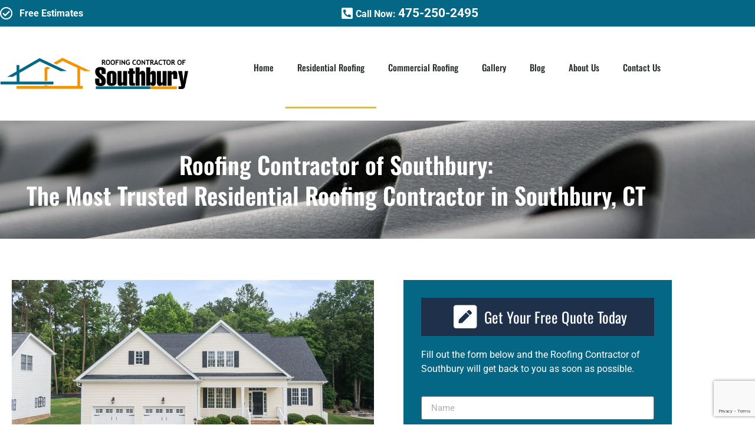

--- FILE ---
content_type: text/html; charset=UTF-8
request_url: https://roofingcontractor-southburyct.com/residential-roofing/
body_size: 16648
content:
<!doctype html>
<html lang="en-US" prefix="og: https://ogp.me/ns#">
<head>
	<meta charset="UTF-8">
	<meta name="viewport" content="width=device-width, initial-scale=1">
	<link rel="profile" href="https://gmpg.org/xfn/11">
		<style>img:is([sizes="auto" i], [sizes^="auto," i]) { contain-intrinsic-size: 3000px 1500px }</style>
	
<!-- Search Engine Optimization by Rank Math - https://rankmath.com/ -->
<title>Residential Roofing | Roofing Contractor of Southbury</title>
<meta name="description" content="Roofing Contractor of Southbury provides you with the best residential roofing services near you in Southbury, CT. Contact us today."/>
<meta name="robots" content="index, follow, max-snippet:-1, max-video-preview:-1, max-image-preview:large"/>
<link rel="canonical" href="https://roofingcontractor-southburyct.com/residential-roofing/" />
<meta property="og:locale" content="en_US" />
<meta property="og:type" content="article" />
<meta property="og:title" content="Residential Roofing | Roofing Contractor of Southbury" />
<meta property="og:description" content="Roofing Contractor of Southbury provides you with the best residential roofing services near you in Southbury, CT. Contact us today." />
<meta property="og:url" content="https://roofingcontractor-southburyct.com/residential-roofing/" />
<meta property="og:site_name" content="Roofing Contractor of Southbury" />
<meta property="og:updated_time" content="2022-08-15T15:33:47+00:00" />
<meta property="og:image" content="https://roofingcontractor-southburyct.com/wp-content/uploads/2022/07/house-painters-02-1200x630-1.jpg" />
<meta property="og:image:secure_url" content="https://roofingcontractor-southburyct.com/wp-content/uploads/2022/07/house-painters-02-1200x630-1.jpg" />
<meta property="og:image:width" content="1200" />
<meta property="og:image:height" content="630" />
<meta property="og:image:alt" content="Green painted house" />
<meta property="og:image:type" content="image/jpeg" />
<meta name="twitter:card" content="summary_large_image" />
<meta name="twitter:title" content="Residential Roofing | Roofing Contractor of Southbury" />
<meta name="twitter:description" content="Roofing Contractor of Southbury provides you with the best residential roofing services near you in Southbury, CT. Contact us today." />
<meta name="twitter:image" content="https://roofingcontractor-southburyct.com/wp-content/uploads/2022/07/house-painters-02-1200x630-1.jpg" />
<meta name="twitter:label1" content="Time to read" />
<meta name="twitter:data1" content="5 minutes" />
<!-- /Rank Math WordPress SEO plugin -->

<link rel="alternate" type="application/rss+xml" title="Roofing Contractor of Southbury &raquo; Feed" href="https://roofingcontractor-southburyct.com/feed/" />
<link rel="alternate" type="application/rss+xml" title="Roofing Contractor of Southbury &raquo; Comments Feed" href="https://roofingcontractor-southburyct.com/comments/feed/" />
		<style>
			.lazyload,
			.lazyloading {
				max-width: 100%;
			}
		</style>
		<script>
window._wpemojiSettings = {"baseUrl":"https:\/\/s.w.org\/images\/core\/emoji\/15.0.3\/72x72\/","ext":".png","svgUrl":"https:\/\/s.w.org\/images\/core\/emoji\/15.0.3\/svg\/","svgExt":".svg","source":{"concatemoji":"https:\/\/roofingcontractor-southburyct.com\/wp-includes\/js\/wp-emoji-release.min.js?ver=6.7.4"}};
/*! This file is auto-generated */
!function(i,n){var o,s,e;function c(e){try{var t={supportTests:e,timestamp:(new Date).valueOf()};sessionStorage.setItem(o,JSON.stringify(t))}catch(e){}}function p(e,t,n){e.clearRect(0,0,e.canvas.width,e.canvas.height),e.fillText(t,0,0);var t=new Uint32Array(e.getImageData(0,0,e.canvas.width,e.canvas.height).data),r=(e.clearRect(0,0,e.canvas.width,e.canvas.height),e.fillText(n,0,0),new Uint32Array(e.getImageData(0,0,e.canvas.width,e.canvas.height).data));return t.every(function(e,t){return e===r[t]})}function u(e,t,n){switch(t){case"flag":return n(e,"\ud83c\udff3\ufe0f\u200d\u26a7\ufe0f","\ud83c\udff3\ufe0f\u200b\u26a7\ufe0f")?!1:!n(e,"\ud83c\uddfa\ud83c\uddf3","\ud83c\uddfa\u200b\ud83c\uddf3")&&!n(e,"\ud83c\udff4\udb40\udc67\udb40\udc62\udb40\udc65\udb40\udc6e\udb40\udc67\udb40\udc7f","\ud83c\udff4\u200b\udb40\udc67\u200b\udb40\udc62\u200b\udb40\udc65\u200b\udb40\udc6e\u200b\udb40\udc67\u200b\udb40\udc7f");case"emoji":return!n(e,"\ud83d\udc26\u200d\u2b1b","\ud83d\udc26\u200b\u2b1b")}return!1}function f(e,t,n){var r="undefined"!=typeof WorkerGlobalScope&&self instanceof WorkerGlobalScope?new OffscreenCanvas(300,150):i.createElement("canvas"),a=r.getContext("2d",{willReadFrequently:!0}),o=(a.textBaseline="top",a.font="600 32px Arial",{});return e.forEach(function(e){o[e]=t(a,e,n)}),o}function t(e){var t=i.createElement("script");t.src=e,t.defer=!0,i.head.appendChild(t)}"undefined"!=typeof Promise&&(o="wpEmojiSettingsSupports",s=["flag","emoji"],n.supports={everything:!0,everythingExceptFlag:!0},e=new Promise(function(e){i.addEventListener("DOMContentLoaded",e,{once:!0})}),new Promise(function(t){var n=function(){try{var e=JSON.parse(sessionStorage.getItem(o));if("object"==typeof e&&"number"==typeof e.timestamp&&(new Date).valueOf()<e.timestamp+604800&&"object"==typeof e.supportTests)return e.supportTests}catch(e){}return null}();if(!n){if("undefined"!=typeof Worker&&"undefined"!=typeof OffscreenCanvas&&"undefined"!=typeof URL&&URL.createObjectURL&&"undefined"!=typeof Blob)try{var e="postMessage("+f.toString()+"("+[JSON.stringify(s),u.toString(),p.toString()].join(",")+"));",r=new Blob([e],{type:"text/javascript"}),a=new Worker(URL.createObjectURL(r),{name:"wpTestEmojiSupports"});return void(a.onmessage=function(e){c(n=e.data),a.terminate(),t(n)})}catch(e){}c(n=f(s,u,p))}t(n)}).then(function(e){for(var t in e)n.supports[t]=e[t],n.supports.everything=n.supports.everything&&n.supports[t],"flag"!==t&&(n.supports.everythingExceptFlag=n.supports.everythingExceptFlag&&n.supports[t]);n.supports.everythingExceptFlag=n.supports.everythingExceptFlag&&!n.supports.flag,n.DOMReady=!1,n.readyCallback=function(){n.DOMReady=!0}}).then(function(){return e}).then(function(){var e;n.supports.everything||(n.readyCallback(),(e=n.source||{}).concatemoji?t(e.concatemoji):e.wpemoji&&e.twemoji&&(t(e.twemoji),t(e.wpemoji)))}))}((window,document),window._wpemojiSettings);
</script>

<style id='wp-emoji-styles-inline-css'>

	img.wp-smiley, img.emoji {
		display: inline !important;
		border: none !important;
		box-shadow: none !important;
		height: 1em !important;
		width: 1em !important;
		margin: 0 0.07em !important;
		vertical-align: -0.1em !important;
		background: none !important;
		padding: 0 !important;
	}
</style>
<style id='classic-theme-styles-inline-css'>
/*! This file is auto-generated */
.wp-block-button__link{color:#fff;background-color:#32373c;border-radius:9999px;box-shadow:none;text-decoration:none;padding:calc(.667em + 2px) calc(1.333em + 2px);font-size:1.125em}.wp-block-file__button{background:#32373c;color:#fff;text-decoration:none}
</style>
<style id='global-styles-inline-css'>
:root{--wp--preset--aspect-ratio--square: 1;--wp--preset--aspect-ratio--4-3: 4/3;--wp--preset--aspect-ratio--3-4: 3/4;--wp--preset--aspect-ratio--3-2: 3/2;--wp--preset--aspect-ratio--2-3: 2/3;--wp--preset--aspect-ratio--16-9: 16/9;--wp--preset--aspect-ratio--9-16: 9/16;--wp--preset--color--black: #000000;--wp--preset--color--cyan-bluish-gray: #abb8c3;--wp--preset--color--white: #ffffff;--wp--preset--color--pale-pink: #f78da7;--wp--preset--color--vivid-red: #cf2e2e;--wp--preset--color--luminous-vivid-orange: #ff6900;--wp--preset--color--luminous-vivid-amber: #fcb900;--wp--preset--color--light-green-cyan: #7bdcb5;--wp--preset--color--vivid-green-cyan: #00d084;--wp--preset--color--pale-cyan-blue: #8ed1fc;--wp--preset--color--vivid-cyan-blue: #0693e3;--wp--preset--color--vivid-purple: #9b51e0;--wp--preset--gradient--vivid-cyan-blue-to-vivid-purple: linear-gradient(135deg,rgba(6,147,227,1) 0%,rgb(155,81,224) 100%);--wp--preset--gradient--light-green-cyan-to-vivid-green-cyan: linear-gradient(135deg,rgb(122,220,180) 0%,rgb(0,208,130) 100%);--wp--preset--gradient--luminous-vivid-amber-to-luminous-vivid-orange: linear-gradient(135deg,rgba(252,185,0,1) 0%,rgba(255,105,0,1) 100%);--wp--preset--gradient--luminous-vivid-orange-to-vivid-red: linear-gradient(135deg,rgba(255,105,0,1) 0%,rgb(207,46,46) 100%);--wp--preset--gradient--very-light-gray-to-cyan-bluish-gray: linear-gradient(135deg,rgb(238,238,238) 0%,rgb(169,184,195) 100%);--wp--preset--gradient--cool-to-warm-spectrum: linear-gradient(135deg,rgb(74,234,220) 0%,rgb(151,120,209) 20%,rgb(207,42,186) 40%,rgb(238,44,130) 60%,rgb(251,105,98) 80%,rgb(254,248,76) 100%);--wp--preset--gradient--blush-light-purple: linear-gradient(135deg,rgb(255,206,236) 0%,rgb(152,150,240) 100%);--wp--preset--gradient--blush-bordeaux: linear-gradient(135deg,rgb(254,205,165) 0%,rgb(254,45,45) 50%,rgb(107,0,62) 100%);--wp--preset--gradient--luminous-dusk: linear-gradient(135deg,rgb(255,203,112) 0%,rgb(199,81,192) 50%,rgb(65,88,208) 100%);--wp--preset--gradient--pale-ocean: linear-gradient(135deg,rgb(255,245,203) 0%,rgb(182,227,212) 50%,rgb(51,167,181) 100%);--wp--preset--gradient--electric-grass: linear-gradient(135deg,rgb(202,248,128) 0%,rgb(113,206,126) 100%);--wp--preset--gradient--midnight: linear-gradient(135deg,rgb(2,3,129) 0%,rgb(40,116,252) 100%);--wp--preset--font-size--small: 13px;--wp--preset--font-size--medium: 20px;--wp--preset--font-size--large: 36px;--wp--preset--font-size--x-large: 42px;--wp--preset--spacing--20: 0.44rem;--wp--preset--spacing--30: 0.67rem;--wp--preset--spacing--40: 1rem;--wp--preset--spacing--50: 1.5rem;--wp--preset--spacing--60: 2.25rem;--wp--preset--spacing--70: 3.38rem;--wp--preset--spacing--80: 5.06rem;--wp--preset--shadow--natural: 6px 6px 9px rgba(0, 0, 0, 0.2);--wp--preset--shadow--deep: 12px 12px 50px rgba(0, 0, 0, 0.4);--wp--preset--shadow--sharp: 6px 6px 0px rgba(0, 0, 0, 0.2);--wp--preset--shadow--outlined: 6px 6px 0px -3px rgba(255, 255, 255, 1), 6px 6px rgba(0, 0, 0, 1);--wp--preset--shadow--crisp: 6px 6px 0px rgba(0, 0, 0, 1);}:where(.is-layout-flex){gap: 0.5em;}:where(.is-layout-grid){gap: 0.5em;}body .is-layout-flex{display: flex;}.is-layout-flex{flex-wrap: wrap;align-items: center;}.is-layout-flex > :is(*, div){margin: 0;}body .is-layout-grid{display: grid;}.is-layout-grid > :is(*, div){margin: 0;}:where(.wp-block-columns.is-layout-flex){gap: 2em;}:where(.wp-block-columns.is-layout-grid){gap: 2em;}:where(.wp-block-post-template.is-layout-flex){gap: 1.25em;}:where(.wp-block-post-template.is-layout-grid){gap: 1.25em;}.has-black-color{color: var(--wp--preset--color--black) !important;}.has-cyan-bluish-gray-color{color: var(--wp--preset--color--cyan-bluish-gray) !important;}.has-white-color{color: var(--wp--preset--color--white) !important;}.has-pale-pink-color{color: var(--wp--preset--color--pale-pink) !important;}.has-vivid-red-color{color: var(--wp--preset--color--vivid-red) !important;}.has-luminous-vivid-orange-color{color: var(--wp--preset--color--luminous-vivid-orange) !important;}.has-luminous-vivid-amber-color{color: var(--wp--preset--color--luminous-vivid-amber) !important;}.has-light-green-cyan-color{color: var(--wp--preset--color--light-green-cyan) !important;}.has-vivid-green-cyan-color{color: var(--wp--preset--color--vivid-green-cyan) !important;}.has-pale-cyan-blue-color{color: var(--wp--preset--color--pale-cyan-blue) !important;}.has-vivid-cyan-blue-color{color: var(--wp--preset--color--vivid-cyan-blue) !important;}.has-vivid-purple-color{color: var(--wp--preset--color--vivid-purple) !important;}.has-black-background-color{background-color: var(--wp--preset--color--black) !important;}.has-cyan-bluish-gray-background-color{background-color: var(--wp--preset--color--cyan-bluish-gray) !important;}.has-white-background-color{background-color: var(--wp--preset--color--white) !important;}.has-pale-pink-background-color{background-color: var(--wp--preset--color--pale-pink) !important;}.has-vivid-red-background-color{background-color: var(--wp--preset--color--vivid-red) !important;}.has-luminous-vivid-orange-background-color{background-color: var(--wp--preset--color--luminous-vivid-orange) !important;}.has-luminous-vivid-amber-background-color{background-color: var(--wp--preset--color--luminous-vivid-amber) !important;}.has-light-green-cyan-background-color{background-color: var(--wp--preset--color--light-green-cyan) !important;}.has-vivid-green-cyan-background-color{background-color: var(--wp--preset--color--vivid-green-cyan) !important;}.has-pale-cyan-blue-background-color{background-color: var(--wp--preset--color--pale-cyan-blue) !important;}.has-vivid-cyan-blue-background-color{background-color: var(--wp--preset--color--vivid-cyan-blue) !important;}.has-vivid-purple-background-color{background-color: var(--wp--preset--color--vivid-purple) !important;}.has-black-border-color{border-color: var(--wp--preset--color--black) !important;}.has-cyan-bluish-gray-border-color{border-color: var(--wp--preset--color--cyan-bluish-gray) !important;}.has-white-border-color{border-color: var(--wp--preset--color--white) !important;}.has-pale-pink-border-color{border-color: var(--wp--preset--color--pale-pink) !important;}.has-vivid-red-border-color{border-color: var(--wp--preset--color--vivid-red) !important;}.has-luminous-vivid-orange-border-color{border-color: var(--wp--preset--color--luminous-vivid-orange) !important;}.has-luminous-vivid-amber-border-color{border-color: var(--wp--preset--color--luminous-vivid-amber) !important;}.has-light-green-cyan-border-color{border-color: var(--wp--preset--color--light-green-cyan) !important;}.has-vivid-green-cyan-border-color{border-color: var(--wp--preset--color--vivid-green-cyan) !important;}.has-pale-cyan-blue-border-color{border-color: var(--wp--preset--color--pale-cyan-blue) !important;}.has-vivid-cyan-blue-border-color{border-color: var(--wp--preset--color--vivid-cyan-blue) !important;}.has-vivid-purple-border-color{border-color: var(--wp--preset--color--vivid-purple) !important;}.has-vivid-cyan-blue-to-vivid-purple-gradient-background{background: var(--wp--preset--gradient--vivid-cyan-blue-to-vivid-purple) !important;}.has-light-green-cyan-to-vivid-green-cyan-gradient-background{background: var(--wp--preset--gradient--light-green-cyan-to-vivid-green-cyan) !important;}.has-luminous-vivid-amber-to-luminous-vivid-orange-gradient-background{background: var(--wp--preset--gradient--luminous-vivid-amber-to-luminous-vivid-orange) !important;}.has-luminous-vivid-orange-to-vivid-red-gradient-background{background: var(--wp--preset--gradient--luminous-vivid-orange-to-vivid-red) !important;}.has-very-light-gray-to-cyan-bluish-gray-gradient-background{background: var(--wp--preset--gradient--very-light-gray-to-cyan-bluish-gray) !important;}.has-cool-to-warm-spectrum-gradient-background{background: var(--wp--preset--gradient--cool-to-warm-spectrum) !important;}.has-blush-light-purple-gradient-background{background: var(--wp--preset--gradient--blush-light-purple) !important;}.has-blush-bordeaux-gradient-background{background: var(--wp--preset--gradient--blush-bordeaux) !important;}.has-luminous-dusk-gradient-background{background: var(--wp--preset--gradient--luminous-dusk) !important;}.has-pale-ocean-gradient-background{background: var(--wp--preset--gradient--pale-ocean) !important;}.has-electric-grass-gradient-background{background: var(--wp--preset--gradient--electric-grass) !important;}.has-midnight-gradient-background{background: var(--wp--preset--gradient--midnight) !important;}.has-small-font-size{font-size: var(--wp--preset--font-size--small) !important;}.has-medium-font-size{font-size: var(--wp--preset--font-size--medium) !important;}.has-large-font-size{font-size: var(--wp--preset--font-size--large) !important;}.has-x-large-font-size{font-size: var(--wp--preset--font-size--x-large) !important;}
:where(.wp-block-post-template.is-layout-flex){gap: 1.25em;}:where(.wp-block-post-template.is-layout-grid){gap: 1.25em;}
:where(.wp-block-columns.is-layout-flex){gap: 2em;}:where(.wp-block-columns.is-layout-grid){gap: 2em;}
:root :where(.wp-block-pullquote){font-size: 1.5em;line-height: 1.6;}
</style>
<link rel='stylesheet' id='hello-elementor-css' href='https://roofingcontractor-southburyct.com/wp-content/themes/hello-elementor/style.min.css?ver=3.0.1' media='all' />
<link rel='stylesheet' id='hello-elementor-theme-style-css' href='https://roofingcontractor-southburyct.com/wp-content/themes/hello-elementor/theme.min.css?ver=3.0.1' media='all' />
<link rel='stylesheet' id='hello-elementor-header-footer-css' href='https://roofingcontractor-southburyct.com/wp-content/themes/hello-elementor/header-footer.min.css?ver=3.0.1' media='all' />
<link rel='stylesheet' id='elementor-frontend-css' href='https://roofingcontractor-southburyct.com/wp-content/plugins/elementor/assets/css/frontend.min.css?ver=3.34.3' media='all' />
<link rel='stylesheet' id='elementor-post-7-css' href='https://roofingcontractor-southburyct.com/wp-content/uploads/elementor/css/post-7.css?ver=1769495780' media='all' />
<link rel='stylesheet' id='widget-icon-list-css' href='https://roofingcontractor-southburyct.com/wp-content/plugins/elementor/assets/css/widget-icon-list.min.css?ver=3.34.3' media='all' />
<link rel='stylesheet' id='widget-image-css' href='https://roofingcontractor-southburyct.com/wp-content/plugins/elementor/assets/css/widget-image.min.css?ver=3.34.3' media='all' />
<link rel='stylesheet' id='widget-nav-menu-css' href='https://roofingcontractor-southburyct.com/wp-content/plugins/elementor-pro/assets/css/widget-nav-menu.min.css?ver=3.34.3' media='all' />
<link rel='stylesheet' id='widget-heading-css' href='https://roofingcontractor-southburyct.com/wp-content/plugins/elementor/assets/css/widget-heading.min.css?ver=3.34.3' media='all' />
<link rel='stylesheet' id='widget-social-icons-css' href='https://roofingcontractor-southburyct.com/wp-content/plugins/elementor/assets/css/widget-social-icons.min.css?ver=3.34.3' media='all' />
<link rel='stylesheet' id='e-apple-webkit-css' href='https://roofingcontractor-southburyct.com/wp-content/plugins/elementor/assets/css/conditionals/apple-webkit.min.css?ver=3.34.3' media='all' />
<link rel='stylesheet' id='elementor-icons-css' href='https://roofingcontractor-southburyct.com/wp-content/plugins/elementor/assets/lib/eicons/css/elementor-icons.min.css?ver=5.46.0' media='all' />
<link rel='stylesheet' id='widget-form-css' href='https://roofingcontractor-southburyct.com/wp-content/plugins/elementor-pro/assets/css/widget-form.min.css?ver=3.34.3' media='all' />
<link rel='stylesheet' id='widget-divider-css' href='https://roofingcontractor-southburyct.com/wp-content/plugins/elementor/assets/css/widget-divider.min.css?ver=3.34.3' media='all' />
<link rel='stylesheet' id='elementor-post-137-css' href='https://roofingcontractor-southburyct.com/wp-content/uploads/elementor/css/post-137.css?ver=1769510003' media='all' />
<link rel='stylesheet' id='elementor-post-19-css' href='https://roofingcontractor-southburyct.com/wp-content/uploads/elementor/css/post-19.css?ver=1769495782' media='all' />
<link rel='stylesheet' id='elementor-post-30-css' href='https://roofingcontractor-southburyct.com/wp-content/uploads/elementor/css/post-30.css?ver=1769495782' media='all' />
<link rel='stylesheet' id='hello-elementor-child-style-css' href='https://roofingcontractor-southburyct.com/wp-content/themes/hello-theme-child-master/style.css?ver=1.0.0' media='all' />
<link rel='stylesheet' id='elementor-gf-local-oswald-css' href='https://roofingcontractor-southburyct.com/wp-content/uploads/elementor/google-fonts/css/oswald.css?ver=1742236563' media='all' />
<link rel='stylesheet' id='elementor-gf-local-roboto-css' href='https://roofingcontractor-southburyct.com/wp-content/uploads/elementor/google-fonts/css/roboto.css?ver=1742236607' media='all' />
<link rel='stylesheet' id='elementor-icons-shared-0-css' href='https://roofingcontractor-southburyct.com/wp-content/plugins/elementor/assets/lib/font-awesome/css/fontawesome.min.css?ver=5.15.3' media='all' />
<link rel='stylesheet' id='elementor-icons-fa-solid-css' href='https://roofingcontractor-southburyct.com/wp-content/plugins/elementor/assets/lib/font-awesome/css/solid.min.css?ver=5.15.3' media='all' />
<link rel='stylesheet' id='elementor-icons-fa-regular-css' href='https://roofingcontractor-southburyct.com/wp-content/plugins/elementor/assets/lib/font-awesome/css/regular.min.css?ver=5.15.3' media='all' />
<link rel='stylesheet' id='elementor-icons-fa-brands-css' href='https://roofingcontractor-southburyct.com/wp-content/plugins/elementor/assets/lib/font-awesome/css/brands.min.css?ver=5.15.3' media='all' />
<script src="https://roofingcontractor-southburyct.com/wp-includes/js/jquery/jquery.min.js?ver=3.7.1" id="jquery-core-js"></script>
<script src="https://roofingcontractor-southburyct.com/wp-includes/js/jquery/jquery-migrate.min.js?ver=3.4.1" id="jquery-migrate-js"></script>
<link rel="https://api.w.org/" href="https://roofingcontractor-southburyct.com/wp-json/" /><link rel="alternate" title="JSON" type="application/json" href="https://roofingcontractor-southburyct.com/wp-json/wp/v2/pages/137" /><link rel="EditURI" type="application/rsd+xml" title="RSD" href="https://roofingcontractor-southburyct.com/xmlrpc.php?rsd" />
<meta name="generator" content="WordPress 6.7.4" />
<link rel='shortlink' href='https://roofingcontractor-southburyct.com/?p=137' />
<link rel="alternate" title="oEmbed (JSON)" type="application/json+oembed" href="https://roofingcontractor-southburyct.com/wp-json/oembed/1.0/embed?url=https%3A%2F%2Froofingcontractor-southburyct.com%2Fresidential-roofing%2F" />
<link rel="alternate" title="oEmbed (XML)" type="text/xml+oembed" href="https://roofingcontractor-southburyct.com/wp-json/oembed/1.0/embed?url=https%3A%2F%2Froofingcontractor-southburyct.com%2Fresidential-roofing%2F&#038;format=xml" />
<meta name="google-site-verification" content="m6ud4nBqSdr75m7aD7WRz4m-LziRyrwOwhEuovOV-0Q" />

<meta name="keywords" content="roofing repair southbury, southbury roofing repair, roofing repair southbury ct, southbury ct roofing repair, roofing repair southbury ct, southbury ct roofing repair, roofing repair repair southbury, southbury ct roofing repair " />
<meta http-equiv="Content-Type" content="text/html; charset=utf-8"/><meta name="ti-site-data" content="[base64]" />		<script>
			document.documentElement.className = document.documentElement.className.replace('no-js', 'js');
		</script>
				<style>
			.no-js img.lazyload {
				display: none;
			}

			figure.wp-block-image img.lazyloading {
				min-width: 150px;
			}

			.lazyload,
			.lazyloading {
				--smush-placeholder-width: 100px;
				--smush-placeholder-aspect-ratio: 1/1;
				width: var(--smush-image-width, var(--smush-placeholder-width)) !important;
				aspect-ratio: var(--smush-image-aspect-ratio, var(--smush-placeholder-aspect-ratio)) !important;
			}

						.lazyload, .lazyloading {
				opacity: 0;
			}

			.lazyloaded {
				opacity: 1;
				transition: opacity 400ms;
				transition-delay: 0ms;
			}

					</style>
		<meta name="generator" content="Elementor 3.34.3; features: additional_custom_breakpoints; settings: css_print_method-external, google_font-enabled, font_display-auto">
			<style>
				.e-con.e-parent:nth-of-type(n+4):not(.e-lazyloaded):not(.e-no-lazyload),
				.e-con.e-parent:nth-of-type(n+4):not(.e-lazyloaded):not(.e-no-lazyload) * {
					background-image: none !important;
				}
				@media screen and (max-height: 1024px) {
					.e-con.e-parent:nth-of-type(n+3):not(.e-lazyloaded):not(.e-no-lazyload),
					.e-con.e-parent:nth-of-type(n+3):not(.e-lazyloaded):not(.e-no-lazyload) * {
						background-image: none !important;
					}
				}
				@media screen and (max-height: 640px) {
					.e-con.e-parent:nth-of-type(n+2):not(.e-lazyloaded):not(.e-no-lazyload),
					.e-con.e-parent:nth-of-type(n+2):not(.e-lazyloaded):not(.e-no-lazyload) * {
						background-image: none !important;
					}
				}
			</style>
			<link rel="icon" href="https://roofingcontractor-southburyct.com/wp-content/uploads/2022/08/Roofing-Contractor-of-Southbury-favicon-150x150.png" sizes="32x32" />
<link rel="icon" href="https://roofingcontractor-southburyct.com/wp-content/uploads/2022/08/Roofing-Contractor-of-Southbury-favicon-300x300.png" sizes="192x192" />
<link rel="apple-touch-icon" href="https://roofingcontractor-southburyct.com/wp-content/uploads/2022/08/Roofing-Contractor-of-Southbury-favicon-300x300.png" />
<meta name="msapplication-TileImage" content="https://roofingcontractor-southburyct.com/wp-content/uploads/2022/08/Roofing-Contractor-of-Southbury-favicon-300x300.png" />
</head>
<body class="page-template-default page page-id-137 wp-custom-logo elementor-default elementor-kit-7 elementor-page elementor-page-137">


<a class="skip-link screen-reader-text" href="#content">Skip to content</a>

		<header data-elementor-type="header" data-elementor-id="19" class="elementor elementor-19 elementor-location-header" data-elementor-post-type="elementor_library">
					<section class="elementor-section elementor-top-section elementor-element elementor-element-7a870976 elementor-section-height-min-height elementor-section-content-middle elementor-section-boxed elementor-section-height-default elementor-section-items-middle" data-id="7a870976" data-element_type="section" data-settings="{&quot;background_background&quot;:&quot;classic&quot;}">
						<div class="elementor-container elementor-column-gap-no">
					<div class="elementor-column elementor-col-50 elementor-top-column elementor-element elementor-element-6500f4eb" data-id="6500f4eb" data-element_type="column">
			<div class="elementor-widget-wrap elementor-element-populated">
						<div class="elementor-element elementor-element-c9e13a5 elementor-icon-list--layout-inline elementor-list-item-link-full_width elementor-widget elementor-widget-icon-list" data-id="c9e13a5" data-element_type="widget" data-widget_type="icon-list.default">
				<div class="elementor-widget-container">
							<ul class="elementor-icon-list-items elementor-inline-items">
							<li class="elementor-icon-list-item elementor-inline-item">
											<span class="elementor-icon-list-icon">
							<i aria-hidden="true" class="far fa-check-circle"></i>						</span>
										<span class="elementor-icon-list-text">Free Estimates</span>
									</li>
						</ul>
						</div>
				</div>
					</div>
		</div>
				<div class="elementor-column elementor-col-50 elementor-top-column elementor-element elementor-element-4b097aec" data-id="4b097aec" data-element_type="column">
			<div class="elementor-widget-wrap elementor-element-populated">
						<div class="elementor-element elementor-element-1f72fd6 elementor-icon-list--layout-inline elementor-align-end elementor-hidden-tablet elementor-hidden-mobile elementor-list-item-link-full_width elementor-widget elementor-widget-icon-list" data-id="1f72fd6" data-element_type="widget" data-widget_type="icon-list.default">
				<div class="elementor-widget-container">
							<ul class="elementor-icon-list-items elementor-inline-items">
							<li class="elementor-icon-list-item elementor-inline-item">
											<a href="tel:475-250-2495">

												<span class="elementor-icon-list-icon">
							<i aria-hidden="true" class="fas fa-phone-square-alt"></i>						</span>
										<span class="elementor-icon-list-text">Call Now: <span class="nav-tel">475-250-2495</span></span>
											</a>
									</li>
						</ul>
						</div>
				</div>
					</div>
		</div>
					</div>
		</section>
				<section class="elementor-section elementor-top-section elementor-element elementor-element-727588e8 elementor-section-content-middle elementor-section-boxed elementor-section-height-default elementor-section-height-default" data-id="727588e8" data-element_type="section">
						<div class="elementor-container elementor-column-gap-no">
					<div class="elementor-column elementor-col-50 elementor-top-column elementor-element elementor-element-1b97fb97" data-id="1b97fb97" data-element_type="column">
			<div class="elementor-widget-wrap elementor-element-populated">
						<div class="elementor-element elementor-element-9b30a17 elementor-widget elementor-widget-theme-site-logo elementor-widget-image" data-id="9b30a17" data-element_type="widget" data-widget_type="theme-site-logo.default">
				<div class="elementor-widget-container">
											<a href="https://roofingcontractor-southburyct.com">
			<img width="459" height="75" data-src="https://roofingcontractor-southburyct.com/wp-content/uploads/2022/08/Roofing-Contractor-of-Southbury-Logo.png" class="attachment-full size-full wp-image-423 lazyload" alt="Roofing Contractor of Southbury Logo" data-srcset="https://roofingcontractor-southburyct.com/wp-content/uploads/2022/08/Roofing-Contractor-of-Southbury-Logo.png 459w, https://roofingcontractor-southburyct.com/wp-content/uploads/2022/08/Roofing-Contractor-of-Southbury-Logo-300x49.png 300w" data-sizes="(max-width: 459px) 100vw, 459px" src="[data-uri]" style="--smush-placeholder-width: 459px; --smush-placeholder-aspect-ratio: 459/75;" />				</a>
											</div>
				</div>
					</div>
		</div>
				<div class="elementor-column elementor-col-50 elementor-top-column elementor-element elementor-element-66a0bdee" data-id="66a0bdee" data-element_type="column">
			<div class="elementor-widget-wrap elementor-element-populated">
						<div class="elementor-element elementor-element-8966788 elementor-nav-menu__align-end elementor-nav-menu--stretch elementor-widget-mobile__width-auto elementor-nav-menu--dropdown-tablet elementor-nav-menu__text-align-aside elementor-nav-menu--toggle elementor-nav-menu--burger elementor-widget elementor-widget-nav-menu" data-id="8966788" data-element_type="widget" data-settings="{&quot;full_width&quot;:&quot;stretch&quot;,&quot;layout&quot;:&quot;horizontal&quot;,&quot;submenu_icon&quot;:{&quot;value&quot;:&quot;&lt;i class=\&quot;fas fa-caret-down\&quot; aria-hidden=\&quot;true\&quot;&gt;&lt;\/i&gt;&quot;,&quot;library&quot;:&quot;fa-solid&quot;},&quot;toggle&quot;:&quot;burger&quot;}" data-widget_type="nav-menu.default">
				<div class="elementor-widget-container">
								<nav aria-label="Menu" class="elementor-nav-menu--main elementor-nav-menu__container elementor-nav-menu--layout-horizontal e--pointer-underline e--animation-fade">
				<ul id="menu-1-8966788" class="elementor-nav-menu"><li class="menu-item menu-item-type-custom menu-item-object-custom menu-item-120"><a href="/" class="elementor-item">Home</a></li>
<li class="menu-item menu-item-type-post_type menu-item-object-page current-menu-item page_item page-item-137 current_page_item menu-item-142"><a href="https://roofingcontractor-southburyct.com/residential-roofing/" aria-current="page" class="elementor-item elementor-item-active">Residential Roofing</a></li>
<li class="menu-item menu-item-type-post_type menu-item-object-page menu-item-143"><a href="https://roofingcontractor-southburyct.com/commercial-roofing/" class="elementor-item">Commercial Roofing</a></li>
<li class="menu-item menu-item-type-post_type menu-item-object-page menu-item-265"><a href="https://roofingcontractor-southburyct.com/gallery/" class="elementor-item">Gallery</a></li>
<li class="menu-item menu-item-type-post_type menu-item-object-page menu-item-505"><a href="https://roofingcontractor-southburyct.com/blog/" class="elementor-item">Blog</a></li>
<li class="menu-item menu-item-type-post_type menu-item-object-page menu-item-119"><a href="https://roofingcontractor-southburyct.com/about-us/" class="elementor-item">About Us</a></li>
<li class="menu-item menu-item-type-post_type menu-item-object-page menu-item-118"><a href="https://roofingcontractor-southburyct.com/contact-us/" class="elementor-item">Contact Us</a></li>
</ul>			</nav>
					<div class="elementor-menu-toggle" role="button" tabindex="0" aria-label="Menu Toggle" aria-expanded="false">
			<i aria-hidden="true" role="presentation" class="elementor-menu-toggle__icon--open eicon-menu-bar"></i><i aria-hidden="true" role="presentation" class="elementor-menu-toggle__icon--close eicon-close"></i>		</div>
					<nav class="elementor-nav-menu--dropdown elementor-nav-menu__container" aria-hidden="true">
				<ul id="menu-2-8966788" class="elementor-nav-menu"><li class="menu-item menu-item-type-custom menu-item-object-custom menu-item-120"><a href="/" class="elementor-item" tabindex="-1">Home</a></li>
<li class="menu-item menu-item-type-post_type menu-item-object-page current-menu-item page_item page-item-137 current_page_item menu-item-142"><a href="https://roofingcontractor-southburyct.com/residential-roofing/" aria-current="page" class="elementor-item elementor-item-active" tabindex="-1">Residential Roofing</a></li>
<li class="menu-item menu-item-type-post_type menu-item-object-page menu-item-143"><a href="https://roofingcontractor-southburyct.com/commercial-roofing/" class="elementor-item" tabindex="-1">Commercial Roofing</a></li>
<li class="menu-item menu-item-type-post_type menu-item-object-page menu-item-265"><a href="https://roofingcontractor-southburyct.com/gallery/" class="elementor-item" tabindex="-1">Gallery</a></li>
<li class="menu-item menu-item-type-post_type menu-item-object-page menu-item-505"><a href="https://roofingcontractor-southburyct.com/blog/" class="elementor-item" tabindex="-1">Blog</a></li>
<li class="menu-item menu-item-type-post_type menu-item-object-page menu-item-119"><a href="https://roofingcontractor-southburyct.com/about-us/" class="elementor-item" tabindex="-1">About Us</a></li>
<li class="menu-item menu-item-type-post_type menu-item-object-page menu-item-118"><a href="https://roofingcontractor-southburyct.com/contact-us/" class="elementor-item" tabindex="-1">Contact Us</a></li>
</ul>			</nav>
						</div>
				</div>
				<div class="elementor-element elementor-element-8497aa2 elementor-widget-mobile__width-auto elementor-hidden-desktop elementor-hidden-tablet elementor-view-default elementor-widget elementor-widget-icon" data-id="8497aa2" data-element_type="widget" data-widget_type="icon.default">
				<div class="elementor-widget-container">
							<div class="elementor-icon-wrapper">
			<a class="elementor-icon" href="tel:475-250-2495" aria-label="call-today">
			<i aria-hidden="true" class="fas fa-phone-square"></i>			</a>
		</div>
						</div>
				</div>
					</div>
		</div>
					</div>
		</section>
				</header>
		
<main id="content" class="site-main post-137 page type-page status-publish has-post-thumbnail hentry">

	
	<div class="page-content">
				<div data-elementor-type="wp-post" data-elementor-id="137" class="elementor elementor-137" data-elementor-post-type="page">
						<section class="elementor-section elementor-top-section elementor-element elementor-element-0072df6 elementor-section-height-min-height elementor-section-boxed elementor-section-height-default elementor-section-items-middle" data-id="0072df6" data-element_type="section" data-settings="{&quot;background_background&quot;:&quot;classic&quot;}">
							<div class="elementor-background-overlay"></div>
							<div class="elementor-container elementor-column-gap-default">
					<div class="elementor-column elementor-col-100 elementor-top-column elementor-element elementor-element-76f4158" data-id="76f4158" data-element_type="column">
			<div class="elementor-widget-wrap elementor-element-populated">
						<div class="elementor-element elementor-element-b6b1bdd elementor-widget elementor-widget-heading" data-id="b6b1bdd" data-element_type="widget" data-widget_type="heading.default">
				<div class="elementor-widget-container">
					<h1 class="elementor-heading-title elementor-size-default">Roofing Contractor of Southbury: <br>The Most Trusted Residential Roofing Contractor in Southbury, CT</h1>				</div>
				</div>
					</div>
		</div>
					</div>
		</section>
				<section class="elementor-section elementor-top-section elementor-element elementor-element-13bfa589 elementor-section-height-min-height elementor-section-items-top elementor-section-boxed elementor-section-height-default" data-id="13bfa589" data-element_type="section" data-settings="{&quot;background_background&quot;:&quot;classic&quot;}">
							<div class="elementor-background-overlay"></div>
							<div class="elementor-container elementor-column-gap-wider">
					<div class="elementor-column elementor-col-50 elementor-top-column elementor-element elementor-element-1c3ae5a8" data-id="1c3ae5a8" data-element_type="column">
			<div class="elementor-widget-wrap elementor-element-populated">
						<div class="elementor-element elementor-element-5ea21e8 elementor-widget elementor-widget-image" data-id="5ea21e8" data-element_type="widget" data-widget_type="image.default">
				<div class="elementor-widget-container">
															<img fetchpriority="high" decoding="async" width="800" height="420" src="https://roofingcontractor-southburyct.com/wp-content/uploads/2022/08/residential-02-1024x538.jpg" class="attachment-large size-large wp-image-345" alt="" srcset="https://roofingcontractor-southburyct.com/wp-content/uploads/2022/08/residential-02-1024x538.jpg 1024w, https://roofingcontractor-southburyct.com/wp-content/uploads/2022/08/residential-02-300x158.jpg 300w, https://roofingcontractor-southburyct.com/wp-content/uploads/2022/08/residential-02-768x403.jpg 768w, https://roofingcontractor-southburyct.com/wp-content/uploads/2022/08/residential-02.jpg 1200w" sizes="(max-width: 800px) 100vw, 800px" />															</div>
				</div>
				<div class="elementor-element elementor-element-216c1f3 elementor-widget elementor-widget-text-editor" data-id="216c1f3" data-element_type="widget" data-widget_type="text-editor.default">
				<div class="elementor-widget-container">
									<p><span style="font-weight: 400;">Whether you need a </span><a href="https://roofingcontractor-southburyct.com/" target="_blank" rel="noopener">residential roofing contractor</a><span style="font-weight: 400;"> for your home or to replace your entire roofing system, there is no other roofing company in Southbury, CT; you can count on other than the Roofing Contractor of Southbury. We are the most respected residential roofing company in Southbury, CT, and surrounding areas. Licensed and insured, we have snowballed through word of mouth referrals, repeat customers, and the quality of our work that stands out on its own.</span></p>								</div>
				</div>
					</div>
		</div>
				<div class="elementor-column elementor-col-50 elementor-top-column elementor-element elementor-element-362d43a5" data-id="362d43a5" data-element_type="column" data-settings="{&quot;background_background&quot;:&quot;classic&quot;}">
			<div class="elementor-widget-wrap elementor-element-populated">
						<div class="elementor-element elementor-element-5a4ccc6a elementor-align-center elementor-icon-list--layout-traditional elementor-list-item-link-full_width elementor-widget elementor-widget-icon-list" data-id="5a4ccc6a" data-element_type="widget" data-widget_type="icon-list.default">
				<div class="elementor-widget-container">
							<ul class="elementor-icon-list-items">
							<li class="elementor-icon-list-item">
											<span class="elementor-icon-list-icon">
							<i aria-hidden="true" class="fas fa-pen-square"></i>						</span>
										<span class="elementor-icon-list-text">Get Your Free Quote Today</span>
									</li>
						</ul>
						</div>
				</div>
				<div class="elementor-element elementor-element-76624c7b elementor-widget elementor-widget-text-editor" data-id="76624c7b" data-element_type="widget" data-widget_type="text-editor.default">
				<div class="elementor-widget-container">
									<p>Fill out the form below and the <span style="font-weight: 400;">Roofing Contractor of Southbury</span> will get back to you as soon as possible.</p>								</div>
				</div>
				<div class="elementor-element elementor-element-67afbcae elementor-button-align-stretch elementor-widget elementor-widget-global elementor-global-106 elementor-widget-form" data-id="67afbcae" data-element_type="widget" data-settings="{&quot;step_next_label&quot;:&quot;Next&quot;,&quot;step_previous_label&quot;:&quot;Previous&quot;,&quot;button_width&quot;:&quot;100&quot;,&quot;step_type&quot;:&quot;number_text&quot;,&quot;step_icon_shape&quot;:&quot;circle&quot;}" data-widget_type="form.default">
				<div class="elementor-widget-container">
							<form class="elementor-form" method="post" name="New Form" aria-label="New Form">
			<input type="hidden" name="post_id" value="137"/>
			<input type="hidden" name="form_id" value="67afbcae"/>
			<input type="hidden" name="referer_title" value="Residential Roofing | Roofing Contractor of Southbury" />

							<input type="hidden" name="queried_id" value="137"/>
			
			<div class="elementor-form-fields-wrapper elementor-labels-above">
								<div class="elementor-field-type-text elementor-field-group elementor-column elementor-field-group-name elementor-col-100">
													<input size="1" type="text" name="form_fields[name]" id="form-field-name" class="elementor-field elementor-size-sm  elementor-field-textual" placeholder="Name">
											</div>
								<div class="elementor-field-type-email elementor-field-group elementor-column elementor-field-group-email elementor-col-50 elementor-field-required">
													<input size="1" type="email" name="form_fields[email]" id="form-field-email" class="elementor-field elementor-size-sm  elementor-field-textual" placeholder="Email" required="required">
											</div>
								<div class="elementor-field-type-tel elementor-field-group elementor-column elementor-field-group-field_e05ae17 elementor-col-50 elementor-field-required">
							<input size="1" type="tel" name="form_fields[field_e05ae17]" id="form-field-field_e05ae17" class="elementor-field elementor-size-sm  elementor-field-textual" placeholder="Phone Number" required="required" pattern="[0-9()#&amp;+*-=.]+" title="Only numbers and phone characters (#, -, *, etc) are accepted.">

						</div>
								<div class="elementor-field-type-textarea elementor-field-group elementor-column elementor-field-group-message elementor-col-100">
					<textarea class="elementor-field-textual elementor-field  elementor-size-sm" name="form_fields[message]" id="form-field-message" rows="4" placeholder="Address &amp; Details"></textarea>				</div>
								<div class="elementor-field-type-recaptcha_v3 elementor-field-group elementor-column elementor-field-group-field_2e29bb0 elementor-col-100 recaptcha_v3-bottomright">
					<div class="elementor-field" id="form-field-field_2e29bb0"><div class="elementor-g-recaptcha" data-sitekey="6LfNy38hAAAAALauXYtJ9aMj9HUflB3GmxlEn1Zj" data-type="v3" data-action="Form" data-badge="bottomright" data-size="invisible"></div></div>				</div>
								<div class="elementor-field-group elementor-column elementor-field-type-submit elementor-col-100 e-form__buttons">
					<button class="elementor-button elementor-size-sm" type="submit">
						<span class="elementor-button-content-wrapper">
																						<span class="elementor-button-text">SUBMIT</span>
													</span>
					</button>
				</div>
			</div>
		</form>
						</div>
				</div>
				<div class="elementor-element elementor-element-2bc71a08 elementor-widget elementor-widget-text-editor" data-id="2bc71a08" data-element_type="widget" data-widget_type="text-editor.default">
				<div class="elementor-widget-container">
									<p>100% Privacy Guaranteed</p>								</div>
				</div>
					</div>
		</div>
					</div>
		</section>
				<section class="elementor-section elementor-top-section elementor-element elementor-element-e32c8fd elementor-section-boxed elementor-section-height-default elementor-section-height-default" data-id="e32c8fd" data-element_type="section">
						<div class="elementor-container elementor-column-gap-default">
					<div class="elementor-column elementor-col-100 elementor-top-column elementor-element elementor-element-6d674b3" data-id="6d674b3" data-element_type="column">
			<div class="elementor-widget-wrap elementor-element-populated">
						<div class="elementor-element elementor-element-b36a95c elementor-widget-divider--view-line elementor-widget elementor-widget-divider" data-id="b36a95c" data-element_type="widget" data-widget_type="divider.default">
				<div class="elementor-widget-container">
							<div class="elementor-divider">
			<span class="elementor-divider-separator">
						</span>
		</div>
						</div>
				</div>
					</div>
		</div>
					</div>
		</section>
				<section class="elementor-section elementor-top-section elementor-element elementor-element-9c470ed elementor-section-boxed elementor-section-height-default elementor-section-height-default" data-id="9c470ed" data-element_type="section">
						<div class="elementor-container elementor-column-gap-default">
					<div class="elementor-column elementor-col-100 elementor-top-column elementor-element elementor-element-43b2d03" data-id="43b2d03" data-element_type="column">
			<div class="elementor-widget-wrap elementor-element-populated">
						<div class="elementor-element elementor-element-8c76d3d elementor-widget elementor-widget-heading" data-id="8c76d3d" data-element_type="widget" data-widget_type="heading.default">
				<div class="elementor-widget-container">
					<h2 class="elementor-heading-title elementor-size-default">Signs Your Roof Requires Expert Attention</h2>				</div>
				</div>
				<div class="elementor-element elementor-element-f4b8a39 elementor-widget elementor-widget-text-editor" data-id="f4b8a39" data-element_type="widget" data-widget_type="text-editor.default">
				<div class="elementor-widget-container">
									<p><span style="font-weight: 400;">Your roof plays a crucial role in protecting your home and your family. It protects your house against everything nature has to throw against it, including rain, snow, strong winds, and sunlight, to name a few. But since they’re exposed to the world, they will inevitably suffer damages that eventually worsen if taken for granted. </span></p><p><span style="font-weight: 400;">Such impairments will require an expert’s touch for the roof to return to its best condition. Worst case scenario, your roof will be irreparable, and you will need to replace it. Experts who do residential roofing in Southbury, CT, share some of the most common signs that your roof needs tender loving care.</span></p>								</div>
				</div>
				<div class="elementor-element elementor-element-c76c42e elementor-widget elementor-widget-heading" data-id="c76c42e" data-element_type="widget" data-widget_type="heading.default">
				<div class="elementor-widget-container">
					<h3 class="elementor-heading-title elementor-size-default">Cracked or Missing Shingles</h3>				</div>
				</div>
				<div class="elementor-element elementor-element-eefa1b8 elementor-widget elementor-widget-text-editor" data-id="eefa1b8" data-element_type="widget" data-widget_type="text-editor.default">
				<div class="elementor-widget-container">
									<p><span style="font-weight: 400;">Little do people know that shingles have a limited lifespan. Their life cycle mainly depends on the weather conditions and the material it’s made from. When the shingles are nearing the end of their usefulness, they will deform, crack, or curl. If you notice that one or two shingles are starting to bend, replacing them will prolong your roof’s lifespan. But if there are more than a handful of damaged shingles, it’s a sign that you need a complete roof replacement.</span></p>								</div>
				</div>
				<div class="elementor-element elementor-element-bbb65f9 elementor-widget elementor-widget-heading" data-id="bbb65f9" data-element_type="widget" data-widget_type="heading.default">
				<div class="elementor-widget-container">
					<h3 class="elementor-heading-title elementor-size-default">Sagging Roof</h3>				</div>
				</div>
				<div class="elementor-element elementor-element-43f6ffa elementor-widget elementor-widget-text-editor" data-id="43f6ffa" data-element_type="widget" data-widget_type="text-editor.default">
				<div class="elementor-widget-container">
									<p><span style="font-weight: 400;">One of the most severe signs your roof needs special care is when your roof starts to sag. This is a sign of structural damage, and if taken for granted, it will result in your roof collapsing on your home and, worse, on your family. For this reason, you must get a trained roof inspector from a residential roofing company in Southbury, CT, to check your roof for signs of damage, especially if it’s starting to sag.</span></p>								</div>
				</div>
				<div class="elementor-element elementor-element-31b4f84 elementor-widget elementor-widget-heading" data-id="31b4f84" data-element_type="widget" data-widget_type="heading.default">
				<div class="elementor-widget-container">
					<h3 class="elementor-heading-title elementor-size-default">Leaking</h3>				</div>
				</div>
				<div class="elementor-element elementor-element-c38a960 elementor-widget elementor-widget-text-editor" data-id="c38a960" data-element_type="widget" data-widget_type="text-editor.default">
				<div class="elementor-widget-container">
									<p><span style="font-weight: 400;">Leaks are apparent signs that your roof needs repair. Once you see any water damage on your interior walls, it’s time to get a professional for a roof inspection. The same can be said if you notice any mold or hints of water damage in your attic, as it can be a leak from your roof.</span></p>								</div>
				</div>
				<div class="elementor-element elementor-element-ad25f70 elementor-widget elementor-widget-heading" data-id="ad25f70" data-element_type="widget" data-widget_type="heading.default">
				<div class="elementor-widget-container">
					<h3 class="elementor-heading-title elementor-size-default">Rising Energy Bills</h3>				</div>
				</div>
				<div class="elementor-element elementor-element-7df487f elementor-widget elementor-widget-text-editor" data-id="7df487f" data-element_type="widget" data-widget_type="text-editor.default">
				<div class="elementor-widget-container">
									<p><span style="font-weight: 400;">Are your energy bills higher than usual? If that happens, it’s probably time to check your roof’s condition. Heat can escape through the roof if the attic’s insulation is poor, making your home less energy efficient. A licensed roofer in Southbury, CT, can help solve this problem by reinforcing your roof’s existing insulation.</span></p>								</div>
				</div>
				<div class="elementor-element elementor-element-e8e95d4 elementor-widget elementor-widget-heading" data-id="e8e95d4" data-element_type="widget" data-widget_type="heading.default">
				<div class="elementor-widget-container">
					<h3 class="elementor-heading-title elementor-size-default">Daylight Is Passing Through the Roof</h3>				</div>
				</div>
				<div class="elementor-element elementor-element-1dddf77 elementor-widget elementor-widget-text-editor" data-id="1dddf77" data-element_type="widget" data-widget_type="text-editor.default">
				<div class="elementor-widget-container">
									<p><span style="font-weight: 400;">If you notice that daylight is passing through your roof, it’s an obvious sign that it has holes &#8211; and you need to contact someone who does residential roofing in Southbury, CT. If you take this for granted, the problem may worsen overtime, causing mold and mildew to grow in your house. This growth can cause health problems for everyone in your household.</span></p>								</div>
				</div>
				<div class="elementor-element elementor-element-7ab17d6 elementor-widget elementor-widget-heading" data-id="7ab17d6" data-element_type="widget" data-widget_type="heading.default">
				<div class="elementor-widget-container">
					<h2 class="elementor-heading-title elementor-size-default">DIY or Hiring a Roofing Contractor: Which is Better?</h2>				</div>
				</div>
				<div class="elementor-element elementor-element-6fed581 elementor-widget elementor-widget-text-editor" data-id="6fed581" data-element_type="widget" data-widget_type="text-editor.default">
				<div class="elementor-widget-container">
									<p><span style="font-weight: 400;">DIY home improvements are starting to be a trend, and we can’t deny how awesome it is to install, repair, or fix anything in your home by yourself, especially if it’s your roof. However, hiring a competent contractor for residential roofing in Southbury, CT. They can offer the expert’s touch your roof needs to get it back to excellent condition. </span></p><p><span style="font-weight: 400;">DIY-ing and hiring a reputable roofing contractor in Southbury, CT, are both viable options, but what is the most effective solution to your roofing needs?</span></p><p><span style="font-weight: 400;">We believe hiring a roofing contractor in Southbury, CT is still the right choice. For starters, roofers went through rigorous training to sharpen their skills and master roofing techniques. They are skilled, well-trained, and can solve challenging roofing problems and make it look easy. If you hire a reputable roofing contractor in Southbury, CT, who only hires seasoned roofers, you’re guaranteed a well-serviced roof.</span></p><p><span style="font-weight: 400;">Not to mention the tools and equipment necessary to pull off a roofing project quickly and effectively. They have everything they need in their arsenal to make roof installation, repair, and maintenance a piece of cake. They also have proper training and personal protective equipment (PPE) to protect themselves from accidents. </span></p><p><span style="font-weight: 400;">Hiring a roofing contractor in Southbury, CT, maybe a significant investment, but the cost overshadows the benefits you can gain. Regular homeowners don’t have the skills, training, tools, equipment, or knowledge to efficiently achieve a good roofing project. Reputable contractors like </span><a href="https://roofingcontractor-southburyct.com/about-us/" target="_blank" rel="noopener">Roofing Contractor of Southbury</a><span style="font-weight: 400;"> are also insured, bonded, and certified to ensure that you won’t be liable for any accidents or damages on your property.</span></p>								</div>
				</div>
				<div class="elementor-element elementor-element-40d6c27 elementor-widget elementor-widget-image" data-id="40d6c27" data-element_type="widget" data-widget_type="image.default">
				<div class="elementor-widget-container">
															<img decoding="async" width="800" height="420" data-src="https://roofingcontractor-southburyct.com/wp-content/uploads/2022/08/residential-01-1024x538.jpg" class="attachment-large size-large wp-image-346 lazyload" alt="house wide shot" data-srcset="https://roofingcontractor-southburyct.com/wp-content/uploads/2022/08/residential-01-1024x538.jpg 1024w, https://roofingcontractor-southburyct.com/wp-content/uploads/2022/08/residential-01-300x158.jpg 300w, https://roofingcontractor-southburyct.com/wp-content/uploads/2022/08/residential-01-768x403.jpg 768w, https://roofingcontractor-southburyct.com/wp-content/uploads/2022/08/residential-01.jpg 1200w" data-sizes="(max-width: 800px) 100vw, 800px" src="[data-uri]" style="--smush-placeholder-width: 800px; --smush-placeholder-aspect-ratio: 800/420;" />															</div>
				</div>
				<div class="elementor-element elementor-element-6131256 elementor-widget elementor-widget-heading" data-id="6131256" data-element_type="widget" data-widget_type="heading.default">
				<div class="elementor-widget-container">
					<h2 class="elementor-heading-title elementor-size-default">Residential Roofing Services in Southbury, CT</h2>				</div>
				</div>
				<div class="elementor-element elementor-element-89714e5 elementor-widget elementor-widget-text-editor" data-id="89714e5" data-element_type="widget" data-widget_type="text-editor.default">
				<div class="elementor-widget-container">
									<p><span style="font-weight: 400;">The Roofing Contractor of Southbury can make even the most challenging residential roofing in Southbury, CT, look easy. With our seasoned and experienced roofing professionals, we are confident that we can deliver quality roofing to any homeowner who needs it.&nbsp;</span></p>
<p><span style="font-weight: 400;">Your search is over if you require a roof replacement, repair, inspection, or a solution to any other roof-related needs. Roof Contractor of Southbury offers residential roofing services to the residents of Southbury, CT, and nearby areas. Our team of roofing professionals is dedicated to providing the highest quality roofing services in town.</span></p>
<p><span style="font-weight: 400;">Roofing Contractor of Southbury offers the following services:</span></p>
<ul>
<li style="font-weight: 400;" aria-level="1"><span style="font-weight: 400;">Roof Installation</span></li>
<li style="font-weight: 400;" aria-level="1"><span style="font-weight: 400;">Roof Replacement</span></li>
<li style="font-weight: 400;" aria-level="1"><span style="font-weight: 400;">Roof Repair</span></li>
<li style="font-weight: 400;" aria-level="1"><span style="font-weight: 400;">Gutter Cleaning &amp; Repair</span></li>
<li style="font-weight: 400;" aria-level="1"><span style="font-weight: 400;">Roof Inspection &amp; Maintenance</span></li>
</ul>
<p><span style="font-weight: 400;">We are the most trusted residential roofing company in Southbury, CT. We are committed to ensuring that every house in town has a sturdy and reliable roof that can protect every family member from what nature tries to throw at it.</span></p>
<p><a href="https://roofingcontractor-southburyct.com/contact-us/" target="_blank" style="font-family: var( --e-global-typography-text-font-family ), Sans-serif; font-weight: var( --e-global-typography-text-font-weight ); background-color: rgb(255, 255, 255); font-size: 1rem;">Get your free estimate and consultation</a><span style="font-weight: 400;">&nbsp;by giving us a call or filling out our form. We are looking forward to providing you with the roof that you need.</span></p>								</div>
				</div>
				<div class="elementor-element elementor-element-9e28849 elementor-widget elementor-widget-text-editor" data-id="9e28849" data-element_type="widget" data-widget_type="text-editor.default">
				<div class="elementor-widget-container">
									<p><strong><span id="docs-internal-guid-d7fa06de-7fff-a707-eff6-cac05298f5b0"><span style="font-size: 12pt; font-family: Arial; color: #666666; background-color: transparent; font-variant-numeric: normal; font-variant-east-asian: normal; vertical-align: baseline; white-space: pre-wrap;">GIVE ME MY FREE ESTIMATE!</span></span></strong></p>								</div>
				</div>
				<div class="elementor-element elementor-element-dca11cb elementor-align-center elementor-widget elementor-widget-button" data-id="dca11cb" data-element_type="widget" data-widget_type="button.default">
				<div class="elementor-widget-container">
									<div class="elementor-button-wrapper">
					<a class="elementor-button elementor-button-link elementor-size-lg" href="tel:475-250-2495">
						<span class="elementor-button-content-wrapper">
									<span class="elementor-button-text">CALL: 475-250-2495</span>
					</span>
					</a>
				</div>
								</div>
				</div>
					</div>
		</div>
					</div>
		</section>
				</div>
				<div class="post-tags">
					</div>
			</div>

	
</main>

			<footer data-elementor-type="footer" data-elementor-id="30" class="elementor elementor-30 elementor-location-footer" data-elementor-post-type="elementor_library">
					<section class="elementor-section elementor-top-section elementor-element elementor-element-4dd8d82b elementor-section-boxed elementor-section-height-default elementor-section-height-default" data-id="4dd8d82b" data-element_type="section" data-settings="{&quot;background_background&quot;:&quot;classic&quot;}">
						<div class="elementor-container elementor-column-gap-default">
					<div class="elementor-column elementor-col-100 elementor-top-column elementor-element elementor-element-5678a58b" data-id="5678a58b" data-element_type="column">
			<div class="elementor-widget-wrap elementor-element-populated">
						<section class="elementor-section elementor-inner-section elementor-element elementor-element-224703f0 elementor-section-content-top elementor-section-full_width elementor-section-height-default elementor-section-height-default" data-id="224703f0" data-element_type="section">
						<div class="elementor-container elementor-column-gap-narrow">
					<div class="elementor-column elementor-col-50 elementor-inner-column elementor-element elementor-element-453e44e7" data-id="453e44e7" data-element_type="column">
			<div class="elementor-widget-wrap elementor-element-populated">
						<div class="elementor-element elementor-element-39d3c16e elementor-widget elementor-widget-heading" data-id="39d3c16e" data-element_type="widget" data-widget_type="heading.default">
				<div class="elementor-widget-container">
					<h4 class="elementor-heading-title elementor-size-default">Contact Details</h4>				</div>
				</div>
				<div class="elementor-element elementor-element-81ca368 elementor-widget elementor-widget-text-editor" data-id="81ca368" data-element_type="widget" data-widget_type="text-editor.default">
				<div class="elementor-widget-container">
									<p data-pm-slice="1 1 []">1301 Georges Hill Rd, Suite 1&nbsp;</p><p data-pm-slice="1 1 []">Southbury, CT 06488</p>
<p data-pm-slice="1 1 []"><a href="tel:475-250-2495"><strong>475-250-2495</strong></a></p>								</div>
				</div>
					</div>
		</div>
				<div class="elementor-column elementor-col-50 elementor-inner-column elementor-element elementor-element-2260a169" data-id="2260a169" data-element_type="column">
			<div class="elementor-widget-wrap elementor-element-populated">
						<div class="elementor-element elementor-element-a0466ca elementor-widget elementor-widget-html" data-id="a0466ca" data-element_type="widget" data-widget_type="html.default">
				<div class="elementor-widget-container">
					<iframe title="Roofing Contractor of Southbury" data-src="https://www.google.com/maps/embed?pb=!1m18!1m12!1m3!1d2991.2542431135885!2d-73.2026717!3d41.43370469999999!2m3!1f0!2f0!3f0!3m2!1i1024!2i768!4f13.1!3m3!1m2!1s0x0%3A0x7bde18bedb1f691a!2sRoofing%20Contractor%20of%20Southbury!5e0!3m2!1sen!2sph!4v1660578331849!5m2!1sen!2sph" width="600" height="450" style="border:0;" allowfullscreen="" referrerpolicy="no-referrer-when-downgrade" src="[data-uri]" class="lazyload" data-load-mode="1"></iframe>				</div>
				</div>
					</div>
		</div>
					</div>
		</section>
					</div>
		</div>
					</div>
		</section>
				<section class="elementor-section elementor-top-section elementor-element elementor-element-148b8fa elementor-section-boxed elementor-section-height-default elementor-section-height-default" data-id="148b8fa" data-element_type="section" data-settings="{&quot;background_background&quot;:&quot;classic&quot;}">
						<div class="elementor-container elementor-column-gap-default">
					<div class="elementor-column elementor-col-50 elementor-top-column elementor-element elementor-element-6ad98da" data-id="6ad98da" data-element_type="column">
			<div class="elementor-widget-wrap elementor-element-populated">
						<div class="elementor-element elementor-element-bad45b8 elementor-widget elementor-widget-text-editor" data-id="bad45b8" data-element_type="widget" data-widget_type="text-editor.default">
				<div class="elementor-widget-container">
									Copyright © 2026 Roofing Contractor of Southbury.								</div>
				</div>
					</div>
		</div>
				<div class="elementor-column elementor-col-50 elementor-top-column elementor-element elementor-element-1636f78" data-id="1636f78" data-element_type="column">
			<div class="elementor-widget-wrap elementor-element-populated">
						<div class="elementor-element elementor-element-421817d elementor-shape-rounded elementor-grid-0 e-grid-align-center elementor-widget elementor-widget-social-icons" data-id="421817d" data-element_type="widget" data-widget_type="social-icons.default">
				<div class="elementor-widget-container">
							<div class="elementor-social-icons-wrapper elementor-grid" role="list">
							<span class="elementor-grid-item" role="listitem">
					<a class="elementor-icon elementor-social-icon elementor-social-icon-facebook elementor-repeater-item-1976a6b" href="https://www.facebook.com/Roofing-Contractor-of-Southbury-102054579295348" target="_blank">
						<span class="elementor-screen-only">Facebook</span>
						<i aria-hidden="true" class="fab fa-facebook"></i>					</a>
				</span>
							<span class="elementor-grid-item" role="listitem">
					<a class="elementor-icon elementor-social-icon elementor-social-icon-twitter elementor-repeater-item-1663d12" href="https://twitter.com/southburyroofer" target="_blank">
						<span class="elementor-screen-only">Twitter</span>
						<i aria-hidden="true" class="fab fa-twitter"></i>					</a>
				</span>
							<span class="elementor-grid-item" role="listitem">
					<a class="elementor-icon elementor-social-icon elementor-social-icon-youtube elementor-repeater-item-34c47e7" href="https://www.youtube.com/channel/UCva5xGqPfX2HHNqCBFMkBBw" target="_blank">
						<span class="elementor-screen-only">Youtube</span>
						<i aria-hidden="true" class="fab fa-youtube"></i>					</a>
				</span>
							<span class="elementor-grid-item" role="listitem">
					<a class="elementor-icon elementor-social-icon elementor-social-icon-pinterest elementor-repeater-item-484a84c" href="https://www.pinterest.com/roofingcontractorsouthbury/" target="_blank">
						<span class="elementor-screen-only">Pinterest</span>
						<i aria-hidden="true" class="fab fa-pinterest"></i>					</a>
				</span>
					</div>
						</div>
				</div>
					</div>
		</div>
					</div>
		</section>
				</footer>
		
			<script>
				const lazyloadRunObserver = () => {
					const lazyloadBackgrounds = document.querySelectorAll( `.e-con.e-parent:not(.e-lazyloaded)` );
					const lazyloadBackgroundObserver = new IntersectionObserver( ( entries ) => {
						entries.forEach( ( entry ) => {
							if ( entry.isIntersecting ) {
								let lazyloadBackground = entry.target;
								if( lazyloadBackground ) {
									lazyloadBackground.classList.add( 'e-lazyloaded' );
								}
								lazyloadBackgroundObserver.unobserve( entry.target );
							}
						});
					}, { rootMargin: '200px 0px 200px 0px' } );
					lazyloadBackgrounds.forEach( ( lazyloadBackground ) => {
						lazyloadBackgroundObserver.observe( lazyloadBackground );
					} );
				};
				const events = [
					'DOMContentLoaded',
					'elementor/lazyload/observe',
				];
				events.forEach( ( event ) => {
					document.addEventListener( event, lazyloadRunObserver );
				} );
			</script>
			<!-- custom code for url parameters -->
<script>
jQuery(document).ready(function() {
    var parameters = window.location.search;

    // If parameters are present in the URL, ensure they start with '?'.
    if (parameters && !parameters.startsWith('?')) {
        parameters = '?' + parameters;
    }

    console.log("Params= " + parameters);
    
    // Normalize the parameters to ensure only one '?' is present and replace the first '?' with '&' if needed.
    if ((parameters.match(/\?/g) || []).length > 1) {
        parameters = parameters.replace(/\?/g, function (match, offset) {
            return offset ? '&' : match;
        });
    }

    jQuery("a").each(function() {
        var thisA = jQuery(this);
        var _href = thisA.attr("href");
        
        // Check if href is valid and does not start with excluded protocols
        if (_href && !thisA.is('[href^="#"]') && !_href.startsWith('tel:') && !_href.startsWith('mailto:')) {
            // Check if 'utm_source=direct' is present
            if (_href.includes('utm_source=direct')) {
                // Remove 'utm_source=direct' from the href
                _href = _href.replace(/(\&|\?)utm_source=direct&?/, '$1');
                // Remove any trailing '&' or '?' left over after the replace
                _href = _href.replace(/(\&|\?)$/, '');
            }

            // Check if there are any actual parameters to append
            if (parameters.length > 1) {
                var separator = _href.includes('?') ? '&' : '?';
                // Append the current URL parameters to the href
                thisA.attr("href", _href + separator + parameters.substring(1)); // Removing '?' from parameters as separator is added
            }
        }
    });
});
</script><script src="https://roofingcontractor-southburyct.com/wp-content/themes/hello-elementor/assets/js/hello-frontend.min.js?ver=3.0.1" id="hello-theme-frontend-js"></script>
<script src="https://roofingcontractor-southburyct.com/wp-content/plugins/elementor/assets/js/webpack.runtime.min.js?ver=3.34.3" id="elementor-webpack-runtime-js"></script>
<script src="https://roofingcontractor-southburyct.com/wp-content/plugins/elementor/assets/js/frontend-modules.min.js?ver=3.34.3" id="elementor-frontend-modules-js"></script>
<script src="https://roofingcontractor-southburyct.com/wp-includes/js/jquery/ui/core.min.js?ver=1.13.3" id="jquery-ui-core-js"></script>
<script id="elementor-frontend-js-before">
var elementorFrontendConfig = {"environmentMode":{"edit":false,"wpPreview":false,"isScriptDebug":false},"i18n":{"shareOnFacebook":"Share on Facebook","shareOnTwitter":"Share on Twitter","pinIt":"Pin it","download":"Download","downloadImage":"Download image","fullscreen":"Fullscreen","zoom":"Zoom","share":"Share","playVideo":"Play Video","previous":"Previous","next":"Next","close":"Close","a11yCarouselPrevSlideMessage":"Previous slide","a11yCarouselNextSlideMessage":"Next slide","a11yCarouselFirstSlideMessage":"This is the first slide","a11yCarouselLastSlideMessage":"This is the last slide","a11yCarouselPaginationBulletMessage":"Go to slide"},"is_rtl":false,"breakpoints":{"xs":0,"sm":480,"md":768,"lg":1025,"xl":1440,"xxl":1600},"responsive":{"breakpoints":{"mobile":{"label":"Mobile Portrait","value":767,"default_value":767,"direction":"max","is_enabled":true},"mobile_extra":{"label":"Mobile Landscape","value":880,"default_value":880,"direction":"max","is_enabled":false},"tablet":{"label":"Tablet Portrait","value":1024,"default_value":1024,"direction":"max","is_enabled":true},"tablet_extra":{"label":"Tablet Landscape","value":1200,"default_value":1200,"direction":"max","is_enabled":false},"laptop":{"label":"Laptop","value":1366,"default_value":1366,"direction":"max","is_enabled":false},"widescreen":{"label":"Widescreen","value":2400,"default_value":2400,"direction":"min","is_enabled":false}},"hasCustomBreakpoints":false},"version":"3.34.3","is_static":false,"experimentalFeatures":{"additional_custom_breakpoints":true,"theme_builder_v2":true,"hello-theme-header-footer":true,"home_screen":true,"global_classes_should_enforce_capabilities":true,"e_variables":true,"cloud-library":true,"e_opt_in_v4_page":true,"e_interactions":true,"e_editor_one":true,"import-export-customization":true,"e_pro_variables":true},"urls":{"assets":"https:\/\/roofingcontractor-southburyct.com\/wp-content\/plugins\/elementor\/assets\/","ajaxurl":"https:\/\/roofingcontractor-southburyct.com\/wp-admin\/admin-ajax.php","uploadUrl":"https:\/\/roofingcontractor-southburyct.com\/wp-content\/uploads"},"nonces":{"floatingButtonsClickTracking":"17fe8e29fa"},"swiperClass":"swiper","settings":{"page":[],"editorPreferences":[]},"kit":{"active_breakpoints":["viewport_mobile","viewport_tablet"],"global_image_lightbox":"yes","lightbox_enable_counter":"yes","lightbox_enable_fullscreen":"yes","lightbox_enable_zoom":"yes","lightbox_enable_share":"yes","lightbox_title_src":"title","lightbox_description_src":"description","hello_header_logo_type":"logo","hello_header_menu_layout":"horizontal","hello_footer_logo_type":"logo"},"post":{"id":137,"title":"Residential%20Roofing%20%7C%20Roofing%20Contractor%20of%20Southbury","excerpt":"","featuredImage":"https:\/\/roofingcontractor-southburyct.com\/wp-content\/uploads\/2022\/07\/house-painters-02-1200x630-1-1024x538.jpg"}};
</script>
<script src="https://roofingcontractor-southburyct.com/wp-content/plugins/elementor/assets/js/frontend.min.js?ver=3.34.3" id="elementor-frontend-js"></script>
<script src="https://roofingcontractor-southburyct.com/wp-content/plugins/elementor-pro/assets/lib/smartmenus/jquery.smartmenus.min.js?ver=1.2.1" id="smartmenus-js"></script>
<script id="smush-lazy-load-js-before">
var smushLazyLoadOptions = {"autoResizingEnabled":false,"autoResizeOptions":{"precision":5,"skipAutoWidth":true}};
</script>
<script src="https://roofingcontractor-southburyct.com/wp-content/plugins/wp-smushit/app/assets/js/smush-lazy-load.min.js?ver=3.23.2" id="smush-lazy-load-js"></script>
<script src="https://www.google.com/recaptcha/api.js?render=explicit&amp;ver=3.34.3" id="elementor-recaptcha_v3-api-js"></script>
<script src="https://roofingcontractor-southburyct.com/wp-content/plugins/elementor-pro/assets/js/webpack-pro.runtime.min.js?ver=3.34.3" id="elementor-pro-webpack-runtime-js"></script>
<script src="https://roofingcontractor-southburyct.com/wp-includes/js/dist/hooks.min.js?ver=4d63a3d491d11ffd8ac6" id="wp-hooks-js"></script>
<script src="https://roofingcontractor-southburyct.com/wp-includes/js/dist/i18n.min.js?ver=5e580eb46a90c2b997e6" id="wp-i18n-js"></script>
<script id="wp-i18n-js-after">
wp.i18n.setLocaleData( { 'text direction\u0004ltr': [ 'ltr' ] } );
</script>
<script id="elementor-pro-frontend-js-before">
var ElementorProFrontendConfig = {"ajaxurl":"https:\/\/roofingcontractor-southburyct.com\/wp-admin\/admin-ajax.php","nonce":"10caf82be2","urls":{"assets":"https:\/\/roofingcontractor-southburyct.com\/wp-content\/plugins\/elementor-pro\/assets\/","rest":"https:\/\/roofingcontractor-southburyct.com\/wp-json\/"},"settings":{"lazy_load_background_images":true},"popup":{"hasPopUps":false},"shareButtonsNetworks":{"facebook":{"title":"Facebook","has_counter":true},"twitter":{"title":"Twitter"},"linkedin":{"title":"LinkedIn","has_counter":true},"pinterest":{"title":"Pinterest","has_counter":true},"reddit":{"title":"Reddit","has_counter":true},"vk":{"title":"VK","has_counter":true},"odnoklassniki":{"title":"OK","has_counter":true},"tumblr":{"title":"Tumblr"},"digg":{"title":"Digg"},"skype":{"title":"Skype"},"stumbleupon":{"title":"StumbleUpon","has_counter":true},"mix":{"title":"Mix"},"telegram":{"title":"Telegram"},"pocket":{"title":"Pocket","has_counter":true},"xing":{"title":"XING","has_counter":true},"whatsapp":{"title":"WhatsApp"},"email":{"title":"Email"},"print":{"title":"Print"},"x-twitter":{"title":"X"},"threads":{"title":"Threads"}},"facebook_sdk":{"lang":"en_US","app_id":""},"lottie":{"defaultAnimationUrl":"https:\/\/roofingcontractor-southburyct.com\/wp-content\/plugins\/elementor-pro\/modules\/lottie\/assets\/animations\/default.json"}};
</script>
<script src="https://roofingcontractor-southburyct.com/wp-content/plugins/elementor-pro/assets/js/frontend.min.js?ver=3.34.3" id="elementor-pro-frontend-js"></script>
<script src="https://roofingcontractor-southburyct.com/wp-content/plugins/elementor-pro/assets/js/elements-handlers.min.js?ver=3.34.3" id="pro-elements-handlers-js"></script>

</body>
</html>


<!-- Page cached by LiteSpeed Cache 7.7 on 2026-01-27 10:33:55 -->

--- FILE ---
content_type: text/html; charset=utf-8
request_url: https://www.google.com/recaptcha/api2/anchor?ar=1&k=6LfNy38hAAAAALauXYtJ9aMj9HUflB3GmxlEn1Zj&co=aHR0cHM6Ly9yb29maW5nY29udHJhY3Rvci1zb3V0aGJ1cnljdC5jb206NDQz&hl=en&type=v3&v=N67nZn4AqZkNcbeMu4prBgzg&size=invisible&badge=bottomright&sa=Form&anchor-ms=20000&execute-ms=30000&cb=1sd2qxbba6s9
body_size: 48649
content:
<!DOCTYPE HTML><html dir="ltr" lang="en"><head><meta http-equiv="Content-Type" content="text/html; charset=UTF-8">
<meta http-equiv="X-UA-Compatible" content="IE=edge">
<title>reCAPTCHA</title>
<style type="text/css">
/* cyrillic-ext */
@font-face {
  font-family: 'Roboto';
  font-style: normal;
  font-weight: 400;
  font-stretch: 100%;
  src: url(//fonts.gstatic.com/s/roboto/v48/KFO7CnqEu92Fr1ME7kSn66aGLdTylUAMa3GUBHMdazTgWw.woff2) format('woff2');
  unicode-range: U+0460-052F, U+1C80-1C8A, U+20B4, U+2DE0-2DFF, U+A640-A69F, U+FE2E-FE2F;
}
/* cyrillic */
@font-face {
  font-family: 'Roboto';
  font-style: normal;
  font-weight: 400;
  font-stretch: 100%;
  src: url(//fonts.gstatic.com/s/roboto/v48/KFO7CnqEu92Fr1ME7kSn66aGLdTylUAMa3iUBHMdazTgWw.woff2) format('woff2');
  unicode-range: U+0301, U+0400-045F, U+0490-0491, U+04B0-04B1, U+2116;
}
/* greek-ext */
@font-face {
  font-family: 'Roboto';
  font-style: normal;
  font-weight: 400;
  font-stretch: 100%;
  src: url(//fonts.gstatic.com/s/roboto/v48/KFO7CnqEu92Fr1ME7kSn66aGLdTylUAMa3CUBHMdazTgWw.woff2) format('woff2');
  unicode-range: U+1F00-1FFF;
}
/* greek */
@font-face {
  font-family: 'Roboto';
  font-style: normal;
  font-weight: 400;
  font-stretch: 100%;
  src: url(//fonts.gstatic.com/s/roboto/v48/KFO7CnqEu92Fr1ME7kSn66aGLdTylUAMa3-UBHMdazTgWw.woff2) format('woff2');
  unicode-range: U+0370-0377, U+037A-037F, U+0384-038A, U+038C, U+038E-03A1, U+03A3-03FF;
}
/* math */
@font-face {
  font-family: 'Roboto';
  font-style: normal;
  font-weight: 400;
  font-stretch: 100%;
  src: url(//fonts.gstatic.com/s/roboto/v48/KFO7CnqEu92Fr1ME7kSn66aGLdTylUAMawCUBHMdazTgWw.woff2) format('woff2');
  unicode-range: U+0302-0303, U+0305, U+0307-0308, U+0310, U+0312, U+0315, U+031A, U+0326-0327, U+032C, U+032F-0330, U+0332-0333, U+0338, U+033A, U+0346, U+034D, U+0391-03A1, U+03A3-03A9, U+03B1-03C9, U+03D1, U+03D5-03D6, U+03F0-03F1, U+03F4-03F5, U+2016-2017, U+2034-2038, U+203C, U+2040, U+2043, U+2047, U+2050, U+2057, U+205F, U+2070-2071, U+2074-208E, U+2090-209C, U+20D0-20DC, U+20E1, U+20E5-20EF, U+2100-2112, U+2114-2115, U+2117-2121, U+2123-214F, U+2190, U+2192, U+2194-21AE, U+21B0-21E5, U+21F1-21F2, U+21F4-2211, U+2213-2214, U+2216-22FF, U+2308-230B, U+2310, U+2319, U+231C-2321, U+2336-237A, U+237C, U+2395, U+239B-23B7, U+23D0, U+23DC-23E1, U+2474-2475, U+25AF, U+25B3, U+25B7, U+25BD, U+25C1, U+25CA, U+25CC, U+25FB, U+266D-266F, U+27C0-27FF, U+2900-2AFF, U+2B0E-2B11, U+2B30-2B4C, U+2BFE, U+3030, U+FF5B, U+FF5D, U+1D400-1D7FF, U+1EE00-1EEFF;
}
/* symbols */
@font-face {
  font-family: 'Roboto';
  font-style: normal;
  font-weight: 400;
  font-stretch: 100%;
  src: url(//fonts.gstatic.com/s/roboto/v48/KFO7CnqEu92Fr1ME7kSn66aGLdTylUAMaxKUBHMdazTgWw.woff2) format('woff2');
  unicode-range: U+0001-000C, U+000E-001F, U+007F-009F, U+20DD-20E0, U+20E2-20E4, U+2150-218F, U+2190, U+2192, U+2194-2199, U+21AF, U+21E6-21F0, U+21F3, U+2218-2219, U+2299, U+22C4-22C6, U+2300-243F, U+2440-244A, U+2460-24FF, U+25A0-27BF, U+2800-28FF, U+2921-2922, U+2981, U+29BF, U+29EB, U+2B00-2BFF, U+4DC0-4DFF, U+FFF9-FFFB, U+10140-1018E, U+10190-1019C, U+101A0, U+101D0-101FD, U+102E0-102FB, U+10E60-10E7E, U+1D2C0-1D2D3, U+1D2E0-1D37F, U+1F000-1F0FF, U+1F100-1F1AD, U+1F1E6-1F1FF, U+1F30D-1F30F, U+1F315, U+1F31C, U+1F31E, U+1F320-1F32C, U+1F336, U+1F378, U+1F37D, U+1F382, U+1F393-1F39F, U+1F3A7-1F3A8, U+1F3AC-1F3AF, U+1F3C2, U+1F3C4-1F3C6, U+1F3CA-1F3CE, U+1F3D4-1F3E0, U+1F3ED, U+1F3F1-1F3F3, U+1F3F5-1F3F7, U+1F408, U+1F415, U+1F41F, U+1F426, U+1F43F, U+1F441-1F442, U+1F444, U+1F446-1F449, U+1F44C-1F44E, U+1F453, U+1F46A, U+1F47D, U+1F4A3, U+1F4B0, U+1F4B3, U+1F4B9, U+1F4BB, U+1F4BF, U+1F4C8-1F4CB, U+1F4D6, U+1F4DA, U+1F4DF, U+1F4E3-1F4E6, U+1F4EA-1F4ED, U+1F4F7, U+1F4F9-1F4FB, U+1F4FD-1F4FE, U+1F503, U+1F507-1F50B, U+1F50D, U+1F512-1F513, U+1F53E-1F54A, U+1F54F-1F5FA, U+1F610, U+1F650-1F67F, U+1F687, U+1F68D, U+1F691, U+1F694, U+1F698, U+1F6AD, U+1F6B2, U+1F6B9-1F6BA, U+1F6BC, U+1F6C6-1F6CF, U+1F6D3-1F6D7, U+1F6E0-1F6EA, U+1F6F0-1F6F3, U+1F6F7-1F6FC, U+1F700-1F7FF, U+1F800-1F80B, U+1F810-1F847, U+1F850-1F859, U+1F860-1F887, U+1F890-1F8AD, U+1F8B0-1F8BB, U+1F8C0-1F8C1, U+1F900-1F90B, U+1F93B, U+1F946, U+1F984, U+1F996, U+1F9E9, U+1FA00-1FA6F, U+1FA70-1FA7C, U+1FA80-1FA89, U+1FA8F-1FAC6, U+1FACE-1FADC, U+1FADF-1FAE9, U+1FAF0-1FAF8, U+1FB00-1FBFF;
}
/* vietnamese */
@font-face {
  font-family: 'Roboto';
  font-style: normal;
  font-weight: 400;
  font-stretch: 100%;
  src: url(//fonts.gstatic.com/s/roboto/v48/KFO7CnqEu92Fr1ME7kSn66aGLdTylUAMa3OUBHMdazTgWw.woff2) format('woff2');
  unicode-range: U+0102-0103, U+0110-0111, U+0128-0129, U+0168-0169, U+01A0-01A1, U+01AF-01B0, U+0300-0301, U+0303-0304, U+0308-0309, U+0323, U+0329, U+1EA0-1EF9, U+20AB;
}
/* latin-ext */
@font-face {
  font-family: 'Roboto';
  font-style: normal;
  font-weight: 400;
  font-stretch: 100%;
  src: url(//fonts.gstatic.com/s/roboto/v48/KFO7CnqEu92Fr1ME7kSn66aGLdTylUAMa3KUBHMdazTgWw.woff2) format('woff2');
  unicode-range: U+0100-02BA, U+02BD-02C5, U+02C7-02CC, U+02CE-02D7, U+02DD-02FF, U+0304, U+0308, U+0329, U+1D00-1DBF, U+1E00-1E9F, U+1EF2-1EFF, U+2020, U+20A0-20AB, U+20AD-20C0, U+2113, U+2C60-2C7F, U+A720-A7FF;
}
/* latin */
@font-face {
  font-family: 'Roboto';
  font-style: normal;
  font-weight: 400;
  font-stretch: 100%;
  src: url(//fonts.gstatic.com/s/roboto/v48/KFO7CnqEu92Fr1ME7kSn66aGLdTylUAMa3yUBHMdazQ.woff2) format('woff2');
  unicode-range: U+0000-00FF, U+0131, U+0152-0153, U+02BB-02BC, U+02C6, U+02DA, U+02DC, U+0304, U+0308, U+0329, U+2000-206F, U+20AC, U+2122, U+2191, U+2193, U+2212, U+2215, U+FEFF, U+FFFD;
}
/* cyrillic-ext */
@font-face {
  font-family: 'Roboto';
  font-style: normal;
  font-weight: 500;
  font-stretch: 100%;
  src: url(//fonts.gstatic.com/s/roboto/v48/KFO7CnqEu92Fr1ME7kSn66aGLdTylUAMa3GUBHMdazTgWw.woff2) format('woff2');
  unicode-range: U+0460-052F, U+1C80-1C8A, U+20B4, U+2DE0-2DFF, U+A640-A69F, U+FE2E-FE2F;
}
/* cyrillic */
@font-face {
  font-family: 'Roboto';
  font-style: normal;
  font-weight: 500;
  font-stretch: 100%;
  src: url(//fonts.gstatic.com/s/roboto/v48/KFO7CnqEu92Fr1ME7kSn66aGLdTylUAMa3iUBHMdazTgWw.woff2) format('woff2');
  unicode-range: U+0301, U+0400-045F, U+0490-0491, U+04B0-04B1, U+2116;
}
/* greek-ext */
@font-face {
  font-family: 'Roboto';
  font-style: normal;
  font-weight: 500;
  font-stretch: 100%;
  src: url(//fonts.gstatic.com/s/roboto/v48/KFO7CnqEu92Fr1ME7kSn66aGLdTylUAMa3CUBHMdazTgWw.woff2) format('woff2');
  unicode-range: U+1F00-1FFF;
}
/* greek */
@font-face {
  font-family: 'Roboto';
  font-style: normal;
  font-weight: 500;
  font-stretch: 100%;
  src: url(//fonts.gstatic.com/s/roboto/v48/KFO7CnqEu92Fr1ME7kSn66aGLdTylUAMa3-UBHMdazTgWw.woff2) format('woff2');
  unicode-range: U+0370-0377, U+037A-037F, U+0384-038A, U+038C, U+038E-03A1, U+03A3-03FF;
}
/* math */
@font-face {
  font-family: 'Roboto';
  font-style: normal;
  font-weight: 500;
  font-stretch: 100%;
  src: url(//fonts.gstatic.com/s/roboto/v48/KFO7CnqEu92Fr1ME7kSn66aGLdTylUAMawCUBHMdazTgWw.woff2) format('woff2');
  unicode-range: U+0302-0303, U+0305, U+0307-0308, U+0310, U+0312, U+0315, U+031A, U+0326-0327, U+032C, U+032F-0330, U+0332-0333, U+0338, U+033A, U+0346, U+034D, U+0391-03A1, U+03A3-03A9, U+03B1-03C9, U+03D1, U+03D5-03D6, U+03F0-03F1, U+03F4-03F5, U+2016-2017, U+2034-2038, U+203C, U+2040, U+2043, U+2047, U+2050, U+2057, U+205F, U+2070-2071, U+2074-208E, U+2090-209C, U+20D0-20DC, U+20E1, U+20E5-20EF, U+2100-2112, U+2114-2115, U+2117-2121, U+2123-214F, U+2190, U+2192, U+2194-21AE, U+21B0-21E5, U+21F1-21F2, U+21F4-2211, U+2213-2214, U+2216-22FF, U+2308-230B, U+2310, U+2319, U+231C-2321, U+2336-237A, U+237C, U+2395, U+239B-23B7, U+23D0, U+23DC-23E1, U+2474-2475, U+25AF, U+25B3, U+25B7, U+25BD, U+25C1, U+25CA, U+25CC, U+25FB, U+266D-266F, U+27C0-27FF, U+2900-2AFF, U+2B0E-2B11, U+2B30-2B4C, U+2BFE, U+3030, U+FF5B, U+FF5D, U+1D400-1D7FF, U+1EE00-1EEFF;
}
/* symbols */
@font-face {
  font-family: 'Roboto';
  font-style: normal;
  font-weight: 500;
  font-stretch: 100%;
  src: url(//fonts.gstatic.com/s/roboto/v48/KFO7CnqEu92Fr1ME7kSn66aGLdTylUAMaxKUBHMdazTgWw.woff2) format('woff2');
  unicode-range: U+0001-000C, U+000E-001F, U+007F-009F, U+20DD-20E0, U+20E2-20E4, U+2150-218F, U+2190, U+2192, U+2194-2199, U+21AF, U+21E6-21F0, U+21F3, U+2218-2219, U+2299, U+22C4-22C6, U+2300-243F, U+2440-244A, U+2460-24FF, U+25A0-27BF, U+2800-28FF, U+2921-2922, U+2981, U+29BF, U+29EB, U+2B00-2BFF, U+4DC0-4DFF, U+FFF9-FFFB, U+10140-1018E, U+10190-1019C, U+101A0, U+101D0-101FD, U+102E0-102FB, U+10E60-10E7E, U+1D2C0-1D2D3, U+1D2E0-1D37F, U+1F000-1F0FF, U+1F100-1F1AD, U+1F1E6-1F1FF, U+1F30D-1F30F, U+1F315, U+1F31C, U+1F31E, U+1F320-1F32C, U+1F336, U+1F378, U+1F37D, U+1F382, U+1F393-1F39F, U+1F3A7-1F3A8, U+1F3AC-1F3AF, U+1F3C2, U+1F3C4-1F3C6, U+1F3CA-1F3CE, U+1F3D4-1F3E0, U+1F3ED, U+1F3F1-1F3F3, U+1F3F5-1F3F7, U+1F408, U+1F415, U+1F41F, U+1F426, U+1F43F, U+1F441-1F442, U+1F444, U+1F446-1F449, U+1F44C-1F44E, U+1F453, U+1F46A, U+1F47D, U+1F4A3, U+1F4B0, U+1F4B3, U+1F4B9, U+1F4BB, U+1F4BF, U+1F4C8-1F4CB, U+1F4D6, U+1F4DA, U+1F4DF, U+1F4E3-1F4E6, U+1F4EA-1F4ED, U+1F4F7, U+1F4F9-1F4FB, U+1F4FD-1F4FE, U+1F503, U+1F507-1F50B, U+1F50D, U+1F512-1F513, U+1F53E-1F54A, U+1F54F-1F5FA, U+1F610, U+1F650-1F67F, U+1F687, U+1F68D, U+1F691, U+1F694, U+1F698, U+1F6AD, U+1F6B2, U+1F6B9-1F6BA, U+1F6BC, U+1F6C6-1F6CF, U+1F6D3-1F6D7, U+1F6E0-1F6EA, U+1F6F0-1F6F3, U+1F6F7-1F6FC, U+1F700-1F7FF, U+1F800-1F80B, U+1F810-1F847, U+1F850-1F859, U+1F860-1F887, U+1F890-1F8AD, U+1F8B0-1F8BB, U+1F8C0-1F8C1, U+1F900-1F90B, U+1F93B, U+1F946, U+1F984, U+1F996, U+1F9E9, U+1FA00-1FA6F, U+1FA70-1FA7C, U+1FA80-1FA89, U+1FA8F-1FAC6, U+1FACE-1FADC, U+1FADF-1FAE9, U+1FAF0-1FAF8, U+1FB00-1FBFF;
}
/* vietnamese */
@font-face {
  font-family: 'Roboto';
  font-style: normal;
  font-weight: 500;
  font-stretch: 100%;
  src: url(//fonts.gstatic.com/s/roboto/v48/KFO7CnqEu92Fr1ME7kSn66aGLdTylUAMa3OUBHMdazTgWw.woff2) format('woff2');
  unicode-range: U+0102-0103, U+0110-0111, U+0128-0129, U+0168-0169, U+01A0-01A1, U+01AF-01B0, U+0300-0301, U+0303-0304, U+0308-0309, U+0323, U+0329, U+1EA0-1EF9, U+20AB;
}
/* latin-ext */
@font-face {
  font-family: 'Roboto';
  font-style: normal;
  font-weight: 500;
  font-stretch: 100%;
  src: url(//fonts.gstatic.com/s/roboto/v48/KFO7CnqEu92Fr1ME7kSn66aGLdTylUAMa3KUBHMdazTgWw.woff2) format('woff2');
  unicode-range: U+0100-02BA, U+02BD-02C5, U+02C7-02CC, U+02CE-02D7, U+02DD-02FF, U+0304, U+0308, U+0329, U+1D00-1DBF, U+1E00-1E9F, U+1EF2-1EFF, U+2020, U+20A0-20AB, U+20AD-20C0, U+2113, U+2C60-2C7F, U+A720-A7FF;
}
/* latin */
@font-face {
  font-family: 'Roboto';
  font-style: normal;
  font-weight: 500;
  font-stretch: 100%;
  src: url(//fonts.gstatic.com/s/roboto/v48/KFO7CnqEu92Fr1ME7kSn66aGLdTylUAMa3yUBHMdazQ.woff2) format('woff2');
  unicode-range: U+0000-00FF, U+0131, U+0152-0153, U+02BB-02BC, U+02C6, U+02DA, U+02DC, U+0304, U+0308, U+0329, U+2000-206F, U+20AC, U+2122, U+2191, U+2193, U+2212, U+2215, U+FEFF, U+FFFD;
}
/* cyrillic-ext */
@font-face {
  font-family: 'Roboto';
  font-style: normal;
  font-weight: 900;
  font-stretch: 100%;
  src: url(//fonts.gstatic.com/s/roboto/v48/KFO7CnqEu92Fr1ME7kSn66aGLdTylUAMa3GUBHMdazTgWw.woff2) format('woff2');
  unicode-range: U+0460-052F, U+1C80-1C8A, U+20B4, U+2DE0-2DFF, U+A640-A69F, U+FE2E-FE2F;
}
/* cyrillic */
@font-face {
  font-family: 'Roboto';
  font-style: normal;
  font-weight: 900;
  font-stretch: 100%;
  src: url(//fonts.gstatic.com/s/roboto/v48/KFO7CnqEu92Fr1ME7kSn66aGLdTylUAMa3iUBHMdazTgWw.woff2) format('woff2');
  unicode-range: U+0301, U+0400-045F, U+0490-0491, U+04B0-04B1, U+2116;
}
/* greek-ext */
@font-face {
  font-family: 'Roboto';
  font-style: normal;
  font-weight: 900;
  font-stretch: 100%;
  src: url(//fonts.gstatic.com/s/roboto/v48/KFO7CnqEu92Fr1ME7kSn66aGLdTylUAMa3CUBHMdazTgWw.woff2) format('woff2');
  unicode-range: U+1F00-1FFF;
}
/* greek */
@font-face {
  font-family: 'Roboto';
  font-style: normal;
  font-weight: 900;
  font-stretch: 100%;
  src: url(//fonts.gstatic.com/s/roboto/v48/KFO7CnqEu92Fr1ME7kSn66aGLdTylUAMa3-UBHMdazTgWw.woff2) format('woff2');
  unicode-range: U+0370-0377, U+037A-037F, U+0384-038A, U+038C, U+038E-03A1, U+03A3-03FF;
}
/* math */
@font-face {
  font-family: 'Roboto';
  font-style: normal;
  font-weight: 900;
  font-stretch: 100%;
  src: url(//fonts.gstatic.com/s/roboto/v48/KFO7CnqEu92Fr1ME7kSn66aGLdTylUAMawCUBHMdazTgWw.woff2) format('woff2');
  unicode-range: U+0302-0303, U+0305, U+0307-0308, U+0310, U+0312, U+0315, U+031A, U+0326-0327, U+032C, U+032F-0330, U+0332-0333, U+0338, U+033A, U+0346, U+034D, U+0391-03A1, U+03A3-03A9, U+03B1-03C9, U+03D1, U+03D5-03D6, U+03F0-03F1, U+03F4-03F5, U+2016-2017, U+2034-2038, U+203C, U+2040, U+2043, U+2047, U+2050, U+2057, U+205F, U+2070-2071, U+2074-208E, U+2090-209C, U+20D0-20DC, U+20E1, U+20E5-20EF, U+2100-2112, U+2114-2115, U+2117-2121, U+2123-214F, U+2190, U+2192, U+2194-21AE, U+21B0-21E5, U+21F1-21F2, U+21F4-2211, U+2213-2214, U+2216-22FF, U+2308-230B, U+2310, U+2319, U+231C-2321, U+2336-237A, U+237C, U+2395, U+239B-23B7, U+23D0, U+23DC-23E1, U+2474-2475, U+25AF, U+25B3, U+25B7, U+25BD, U+25C1, U+25CA, U+25CC, U+25FB, U+266D-266F, U+27C0-27FF, U+2900-2AFF, U+2B0E-2B11, U+2B30-2B4C, U+2BFE, U+3030, U+FF5B, U+FF5D, U+1D400-1D7FF, U+1EE00-1EEFF;
}
/* symbols */
@font-face {
  font-family: 'Roboto';
  font-style: normal;
  font-weight: 900;
  font-stretch: 100%;
  src: url(//fonts.gstatic.com/s/roboto/v48/KFO7CnqEu92Fr1ME7kSn66aGLdTylUAMaxKUBHMdazTgWw.woff2) format('woff2');
  unicode-range: U+0001-000C, U+000E-001F, U+007F-009F, U+20DD-20E0, U+20E2-20E4, U+2150-218F, U+2190, U+2192, U+2194-2199, U+21AF, U+21E6-21F0, U+21F3, U+2218-2219, U+2299, U+22C4-22C6, U+2300-243F, U+2440-244A, U+2460-24FF, U+25A0-27BF, U+2800-28FF, U+2921-2922, U+2981, U+29BF, U+29EB, U+2B00-2BFF, U+4DC0-4DFF, U+FFF9-FFFB, U+10140-1018E, U+10190-1019C, U+101A0, U+101D0-101FD, U+102E0-102FB, U+10E60-10E7E, U+1D2C0-1D2D3, U+1D2E0-1D37F, U+1F000-1F0FF, U+1F100-1F1AD, U+1F1E6-1F1FF, U+1F30D-1F30F, U+1F315, U+1F31C, U+1F31E, U+1F320-1F32C, U+1F336, U+1F378, U+1F37D, U+1F382, U+1F393-1F39F, U+1F3A7-1F3A8, U+1F3AC-1F3AF, U+1F3C2, U+1F3C4-1F3C6, U+1F3CA-1F3CE, U+1F3D4-1F3E0, U+1F3ED, U+1F3F1-1F3F3, U+1F3F5-1F3F7, U+1F408, U+1F415, U+1F41F, U+1F426, U+1F43F, U+1F441-1F442, U+1F444, U+1F446-1F449, U+1F44C-1F44E, U+1F453, U+1F46A, U+1F47D, U+1F4A3, U+1F4B0, U+1F4B3, U+1F4B9, U+1F4BB, U+1F4BF, U+1F4C8-1F4CB, U+1F4D6, U+1F4DA, U+1F4DF, U+1F4E3-1F4E6, U+1F4EA-1F4ED, U+1F4F7, U+1F4F9-1F4FB, U+1F4FD-1F4FE, U+1F503, U+1F507-1F50B, U+1F50D, U+1F512-1F513, U+1F53E-1F54A, U+1F54F-1F5FA, U+1F610, U+1F650-1F67F, U+1F687, U+1F68D, U+1F691, U+1F694, U+1F698, U+1F6AD, U+1F6B2, U+1F6B9-1F6BA, U+1F6BC, U+1F6C6-1F6CF, U+1F6D3-1F6D7, U+1F6E0-1F6EA, U+1F6F0-1F6F3, U+1F6F7-1F6FC, U+1F700-1F7FF, U+1F800-1F80B, U+1F810-1F847, U+1F850-1F859, U+1F860-1F887, U+1F890-1F8AD, U+1F8B0-1F8BB, U+1F8C0-1F8C1, U+1F900-1F90B, U+1F93B, U+1F946, U+1F984, U+1F996, U+1F9E9, U+1FA00-1FA6F, U+1FA70-1FA7C, U+1FA80-1FA89, U+1FA8F-1FAC6, U+1FACE-1FADC, U+1FADF-1FAE9, U+1FAF0-1FAF8, U+1FB00-1FBFF;
}
/* vietnamese */
@font-face {
  font-family: 'Roboto';
  font-style: normal;
  font-weight: 900;
  font-stretch: 100%;
  src: url(//fonts.gstatic.com/s/roboto/v48/KFO7CnqEu92Fr1ME7kSn66aGLdTylUAMa3OUBHMdazTgWw.woff2) format('woff2');
  unicode-range: U+0102-0103, U+0110-0111, U+0128-0129, U+0168-0169, U+01A0-01A1, U+01AF-01B0, U+0300-0301, U+0303-0304, U+0308-0309, U+0323, U+0329, U+1EA0-1EF9, U+20AB;
}
/* latin-ext */
@font-face {
  font-family: 'Roboto';
  font-style: normal;
  font-weight: 900;
  font-stretch: 100%;
  src: url(//fonts.gstatic.com/s/roboto/v48/KFO7CnqEu92Fr1ME7kSn66aGLdTylUAMa3KUBHMdazTgWw.woff2) format('woff2');
  unicode-range: U+0100-02BA, U+02BD-02C5, U+02C7-02CC, U+02CE-02D7, U+02DD-02FF, U+0304, U+0308, U+0329, U+1D00-1DBF, U+1E00-1E9F, U+1EF2-1EFF, U+2020, U+20A0-20AB, U+20AD-20C0, U+2113, U+2C60-2C7F, U+A720-A7FF;
}
/* latin */
@font-face {
  font-family: 'Roboto';
  font-style: normal;
  font-weight: 900;
  font-stretch: 100%;
  src: url(//fonts.gstatic.com/s/roboto/v48/KFO7CnqEu92Fr1ME7kSn66aGLdTylUAMa3yUBHMdazQ.woff2) format('woff2');
  unicode-range: U+0000-00FF, U+0131, U+0152-0153, U+02BB-02BC, U+02C6, U+02DA, U+02DC, U+0304, U+0308, U+0329, U+2000-206F, U+20AC, U+2122, U+2191, U+2193, U+2212, U+2215, U+FEFF, U+FFFD;
}

</style>
<link rel="stylesheet" type="text/css" href="https://www.gstatic.com/recaptcha/releases/N67nZn4AqZkNcbeMu4prBgzg/styles__ltr.css">
<script nonce="eBZnWS3HFZa0-ssiLve9xA" type="text/javascript">window['__recaptcha_api'] = 'https://www.google.com/recaptcha/api2/';</script>
<script type="text/javascript" src="https://www.gstatic.com/recaptcha/releases/N67nZn4AqZkNcbeMu4prBgzg/recaptcha__en.js" nonce="eBZnWS3HFZa0-ssiLve9xA">
      
    </script></head>
<body><div id="rc-anchor-alert" class="rc-anchor-alert"></div>
<input type="hidden" id="recaptcha-token" value="[base64]">
<script type="text/javascript" nonce="eBZnWS3HFZa0-ssiLve9xA">
      recaptcha.anchor.Main.init("[\x22ainput\x22,[\x22bgdata\x22,\x22\x22,\[base64]/[base64]/[base64]/bmV3IHJbeF0oY1swXSk6RT09Mj9uZXcgclt4XShjWzBdLGNbMV0pOkU9PTM/bmV3IHJbeF0oY1swXSxjWzFdLGNbMl0pOkU9PTQ/[base64]/[base64]/[base64]/[base64]/[base64]/[base64]/[base64]/[base64]\x22,\[base64]\\u003d\\u003d\x22,\[base64]/DvF88w6FzbyVyeRlAw4ZGax9ow6DDvSdMMcOrUcKnBQlrLBLDjcKOwrhDwpPDhX4QwoLCkjZ7NMK/VsKwWVDCqGPDs8KdAcKLwovDs8OGD8KXYMKvOyEiw7N8woLCozpBfcO+wrA8wo3Ct8KMHw7Dn8OUwrlDO2TClBlXwrbDkVvDgMOkKsOfd8OffMO6LiHDkWELCcKnYsODwqrDjUVdLMONwo9SBgzCgsObwpbDk8OXBlFjwozCgE/Dtj4Xw5Ykw7FXwqnCki00w54OwpFdw6TCjsKCwoFdGy5OIH0nL2TCt23CisOEwqBHw5pVBcOMwod/SBhIw4EKw7fDj8K2wpRNJGLDr8KPNcObY8Kuw6DCmMO5JG/DtS0QKsKFbsOgwozCuncVFjgqJcOFR8KtNMKWwptmwo/CgMKRIQXCpMKXwot0wpILw7rChnoIw7skdRs8w7jCtl0nGV0bw7HDkEYJa3jDh8OmRxfDvsOqwoAlw79VcMO2bCNJXsOIA1dZw79mwrQRw4rDlcOkwrsXKStlwoVgO8O2wqXCgm1fRARAw4o/F3rCkMKuwptKwqIRwpHDs8K8w5MvwppywprDtsKOw7XCjlXDs8KtXDFlI01xwoZTwpB2U8Opw7TDklUlKAzDlsK3wpJdwrwRRsKsw6tTV27Ckw5twp0jwqrCnDHDlhwnw53Dr3vCjSHCqcOUw6o+OT8Cw61tE8KKYcKJw43Cml7Csy3CqS/DnsO5w4fDgcKacsOXFcO/w5dEwo0WLkJXa8O9O8OHwps1U05sPFY/asKnD2l0WAzDh8KDwr8gwo4KLhfDvMOKScOjFMKpw5zDkcKPHCFCw7TCuypswo1PNsKGTsKgwovCtmPCv8OKZ8K6wqFiTR/Ds8O1w6Z/[base64]/Dl3sqwo0BJMKew5XDvTXCqnxrF8OSw4QRCkB1CcOTF8K3KxzDvT3CojY0w67Csnwvw6nCiSt+w7fDoTgBDDsZAljCvMOEMi1cWMKxVDYtwrBQCgIeAm1vGmBkw5/[base64]/Dh8OscGdsJMKwwpTCjhs/w6d2K0B5SXjChFTCuMO0w6PDgcOSMjHCncKCw7zDjMKoLAVEM2/[base64]/DtcOywo0mwo0kQ8OlfMOKw6/DicO9eQAgax/CkF/ClBbDicOgBcOZwrDDrMOEAi5cFk7ClFlVDTcjb8KOw4prwocXDzAYGsORw5wLWcOxw4xSUMOhwoN6w7/CiDDCnFpRDcK5wp/CvMK5wpPCvcOsw7nDt8Ksw5/Cj8KSw6VIw4sxAcOPa8KNwpREw6LCgTVYNVM1IcO/FWdNS8K1HxjCthBDXn08wqPCtMOEw4bCnMKORMOKUMKvVXBmw4tQwo3Cq3kUWsKuUnTDrXLCr8KMN0LCtMKiFsO9RAd/NMOnC8OBGFPDvBdPwpgfwq4Hb8OMw4fCu8KdwqrCmsOjw7kvwo5Jw7XCqUvClcOowrjCgjHCr8OEwq8kQ8KyLwnCh8O5HsKRRsKuwpLCkRvChsKaWsK4K0gPw67Dn8Klw7w3KMKrw7HCoj7DmMKsPcKvw6dew5jCgsOnwo/[base64]/DvQJlw4HCg1Bxwp3Ck8OcRCNSdWk0GC8wwqrDkcOKwpNtwpnDkULDocKjIcKYKmDDqMKmYcK2wrrCnwDDq8Oya8KrQE/CljrDjMOYHDbDngvCo8KIScKZMlFrSm5MKFvCpcKhw7USwodSPitlw5nCjcK6w6XDtsK8w7/[base64]/CvTTDlcK8w5peK8K6UmXDm8Osw4DCvSbDqsO7wpzCpcKsdcO7PhTDt8K5w6PDnypcYzjDnSrDt2DDu8KeLgZsAMKLFMOvGkgjKj8iw5h/RzbDmGJxHyBmC8OPAD7Ch8OKw4LDmHEzU8KODSvCiyLDssKJJkBBwpZMJ1/[base64]/w69QIMKMNWAIwrnDn8KXAVxzScORAMKpwqzDs3zCgl0caU5TwrnDgkDDim3DhUNoBB1Xw6TCulfDtsO/w5EqwoojXmUow4E8CmtxPsOTw7MYw4ofw49YwoTDo8KOw53Doh/DmAHDscKKdx41HWXCiMOsw7zCvBHDrnBZXCrCjMOFHMOZw4RabMK4w5TDlcK8LsKVfsO0wrEpw4pBw7dZwp3CsErCj1wfQMKWw4ZBw7wIMVdEwoY6wqjDrMK4w4/DuEB9P8Kzw4bCr3ZowpXDuMO/D8OdU3XCiwTDvgbDtcKrfkPDisOyTcO5w6BWVl1tXFTDkcOzRCnCiXg5IhZvJVLDszXDvcKhGsO2KMKXcETDsizCrA/Dok4ewr0BQ8KMZMKNwq/[base64]/DmcOWW8KhTMKtw7xow7vChQHDjnR5TsK0ccOgB1EsJcKzYMKlwp8YMcOYQ3zDi8K9w4rDusKVNlbDnk0CZcOQLlXDvsOnw5AOw5R+LS4lQsOnPsKPw4XDvsKSw4TCncOnw7PCqHvDrcKnw4dcGx/CjU7CosKyU8OIw73Dk1FHw6jDpxsowq/CoXTCsRQsdcOkwo1Ew4QJw4LCpcOfw4fCujRSQSTDsMOGRlxQVMKIw6h/M2XCkcOdwpzCqxhzw4cZT2VEwrAuw7LCucKOwpsBwrvCgcOrw65Zwo4ywrFeLUbDiSRIFiRpw50McXdXIsK7wqbDsRIzRFAgwrDDqMK/Kg0OJl0/wpjDtMKvw4XCjcOSwo0yw5zDjMKawqZwS8ObwoLCv8KXw7XCvVBBwpvCnMKmfMK8NsKKw6HCpsOGU8OmLwE9Q0nCszAzwrZ4wqPDgk/[base64]/[base64]/wqZuw4soZVc0wojCtQ5iS8Ojw6B2w7cKw7d5OcOFw5rDsMO0w5A+W8K3KAnDpgfDr8ODwqTDklHDomvDkcKJw7bClTPDuz3DpBjDosOBwqjCrcOYAMKjw4g7N8OwOcOjR8K/LsONw7A8w6RCw4fDrMKvw4NpL8KUwrvDnAUxPMKSw4NJw5QLw40/wq9dVsKdUcKpXcOyMhl6aRpeVSHDvh/DrMKGCsOwwpRTcRs4IMOcw6jDjzTDngdMCsK/w7jChsOTw4DDkcKkK8Osw6DDsifCvsOgwpnDoW8sN8OEwokzwp88wrlJwpYSwrduwpxzBH9gG8KVZ8KHw4FVeMKJwrrDtcOKw5HDnMOkLcK4JUfDocKADXRHCcOIISPCtsKnP8OTICsjKsOIBiYAw6XCoSoDacKEw7xow5bCnMKOwqrCn8Kgw4vChj3CqFvCscKRCSY/[base64]/DiDvDmsOiaGnDqMOVNWXDmgLDm207w5rDqSEhwrkEw7/CmUAmwocDU8KqAMOTwpvDvDsew5fDmsOLcsOawoV0w7ISwo/CvWErE13CnnDDqcOww73Di3vCtykUWF8HNMKKw7Jqwo/[base64]/wqcUeDTDjsOlw4HCnnFtw7p4woPCiGbDtUdOw5TDhC3DqcOJw6cWbsKYwr/CgELCoH3CjcKGwpE3TWM2w5YlwoMMbcO5LcKKwrTCtirCuXrCusKnaSFiU8KFwq/DoMOWwrLDvMKJBm4CSiLDqSvCqMKfYXUrU8Kzd8Ohw77DpcOVLMKww4QUbMKwwrNdRcOVwqDClDQjwo/CrcKXRcOGwqIqwo5EworCgMOHU8OOwpVmw4PCr8OdTQDCk0wtwoLDiMO6VBHDgSPCosKIGcOlKjDCncKAR8OSXRUQwoRnI8KdLSQIwrkdLGcjwoERwpVXCMKVJ8Oow5xcHVvDt1jDojQawrzDr8KhwrNNR8Kiw77DhiXDtw/CrnlzFMKGw6TCqCPDo8OiAcKiYMKnw5Myw7tEK2ACK33DlsOVKh3Du8ODwrHCgsOXGkoUdcKnwr0rwovCugR5QRtRwpgxw5UmDWdUasOTwr1sGlDCj1zCiQgwwqHDvMOUw6kww5zDpBwVwpnCjMKOOcOVKmFmSk5ywq/DrQ3Chyp/Uy7DrcO9VsKew6Bxw7BZM8KywrfDkQfDkQp4w400fcOIX8K0wpzCjkkawronJFfCm8KhwqnDq0fCr8O4woZmw64cJmzCiW4RfXbCuEjCl8KSL8O6K8KRwrzCpsOvwpp1OcKcwq9cJWTDusKgNC/CuiAED3zDl8O4w6vDqsORw71ew4DCtsKbw5MDw71fw4g/w5LCvnlxw40Kwr03wqw1f8K7WMKfSMKNwosNXcKLw6ImScOMwqYcwoVow4IDw5vCnMOdaMObw6zCkTYjwqFow4YeRAJLw63DkMK4wqDDkjLCr8ORBcK0w6k/BcOfwpc9f1/Ci8OhwqzCowXClsKyK8KMw5zDg0DCm8K/wogHwp/DjxNTbCUBe8OrwpE7wqHDrcKNMsOvwqLCmcKRwoHDqsOVNSwMFMKyLsOhaCgCVxzCtCwLwpUxcwnDlsK2G8O7XsKLwpIuwovClydxw5HCi8K+TMOBMh3Cq8KvwqdCLi7DlsKSbVRVwpJXTsO5w7EYw47CpR3CmSnCixfDnMK2BcKCwr/[base64]/CrGtxw6TCusORwqd3w6nDoFbDv8KmeQM7d1QIUzUjBMKdw5bCt3pHacO/[base64]/Cmks/w5PChlA0w6bDpQs1wpg+w4zCsh/[base64]/IyLCpTrDhBfDjyrDm2jDl8KKwoRQwrrCqMKeE0jCuCfCmcKBPgzCuhnDrsOow5xAHsK9NBchw6DCjmfDshXDoMKgecOkwqjDvQwHQGPCkBTDu2HCqAZSeHTCucOVwoZBwo7DmMOoZBXCumZWCjfClcKZwrrDqhHDtMO1A1TDqMOUCSNWw49JwonDmsKwVx/CpMO5OkwLT8KeYj3DsAjCssOZFl3CtD8WC8Kfw6fCoMKQdcOkw63CnyptwpFFwplnTiXCpcOBD8KqwrVPEBZ7LRc4I8KlKD5Eag3DlBV3PDlRworCvS/[base64]/CpsOFBcObw4AUNU8jw5bCgxJDMATCkQ9mVBIXwr0Mw7vDksKAw7NROGYYLRwMwqvDqX/Chl8tZMKxCTHDh8OsSyfDqwHCqsK2YgJfVcKMw4TChmY0w6zChMOxZ8OJw5/Cm8OSw7hgw5rDgMKrThDCgUIYwpHDpcODw6k+JF/ClMOafsOEw6ohL8KPw77DtsOWwp3CosOfXMKYwoPDhMKrMSU/[base64]/w5A3cMKFaHwKCyHCpnxGYiICwo8VSXpVABB+fwdtBTQcw64fClDCpsOjV8OKwpTDsA3DjMKkHMOkXFR5wp7CgMODTAZRwq0xb8KAw6HCqiXDrcKgfSLCssKRw5jDjMOzw4w+wpzCjcOFXXdPwpjClWzCvxbCrGVUSxE1dyk/[base64]/[base64]/DhzjCm0h5w6PDoMOyDGvDplN/[base64]/G3HDijFKw7R3EMOGVcO/P8Oywqk0w4vDrj97w7ppw5wQw5J0wrJuVMOhHkNcw7xRwox+Ui7Dk8Kzwq/DnhICw6BSdcO7w4zDhMKbXSgtw63CqkLCrhTDrMKsO0A9wqjCsUAWw73Cty9ORFDDlcO0wpkJwrfCkMOdwoYFwo8dJsO1woXCiAjCtMO5wqDCrcO3wr4YwpAMNmLDlwdqw5Nmw4d1WiPClSJsCMKqUkkQSTbChsKuwqPCsSLCssO3w5MHA8K6HMO/wqpTw7/[base64]/NTsDwrXDosKAXTTCtlJQw7HCmRpoKcOvfcOFw59MwptWTQ45wojCpSDCrMKwLlEgbzA7JmHCisOneDbDgTXCpkY/GMOGw5XCncKLDRt5wrswwp/CqSodJ0PDtD0FwoM/wpFocAsRacO+wo/ChcK2woJhw5TCr8KKNg/ClMOPwrFmwrXCv27Cq8OBNVzCt8Ogw7wUw5o8wpPCrsKawp4ewqjCmlzDo8KtwqNsMwbCmMKwTUnDvnUfZB7CtsOZDcKWV8Ojw5lZDsKCw5BcG3M9Bz/CoQ4ENTp/[base64]/w7nDq01Rwrd/wp9zw73DhCvCssK5Pw8nw6g4wp/Dj8KEwobCr8O/wr5cwoXDoMKnw6XDrsKGwrTDoB/Cp1hgLiohwoXCgsOGw68+S0I0fkPDm2c4F8Kyw78Sw7jDhMKKw4vCt8Ojw7w3w48HAMOXwqQ0w61hCMOEwpPCoHnCu8OQw7XDtMOeDMKlUMOSwollMMOJesOjSnvCqcKew6/DrGfDr8KawqUvwpPCm8KFwr7CnXxZwq3Do8OjR8O9AsOPesOQEcOjwrJMwqfCuMKfw5jCs8Ojw7fDu8OHUcK3w5QPw55KMsKww4VywonCjD5cWVxYwqN4wo4rUQFRe8KfwoPCp8KGwqnCjADDuV8xccOAJMO5TsOewq7CtcOjTkrDpEtFZgXCosOzbMOAD25YRsOfEQ/Dk8OFBMK4w6bCkcOsKcKlw4nDqXnCkjvCuF7DucOIw6fDlsKiE0YJR1scGVbCuMOxw7zCosKowp/[base64]/EmjCoxjDvMOxB8OzDgfCv8OuwopNwrMuwrXDncOOwqTCo1Ysw5F9wqEGWsKVKsO+GDomLcKDw5/CowMsfmTDiMO6Ujl9IcOFYxEvwpd4fHLDpsKkIsKQYCHDuFbCs0sdKsOPw4cFVBISO1vDusK9HXHDjMOnwrhRIcKqwozDqsOjaMOLfsKKwq/[base64]/Ch8K7ScKqHhZaTEIRwqhXw57ClcOtP0RIfMKvw6k5wr5ETEkmAX3DncK4ZisxWyjDgcOZw4LDtnPCiMOxYU9JPlLDuMK/BEXCpsOmw5/Cjx7DswZzW8KwwpQow7jDh3sOwpTDq24zB8OIw59Yw6NnwrQgJ8KjUMOdN8OBQcOnwq8qwrR3w78rXsOjJsK8BMOJwpzCmsKtwp3CoyNWw6fDgGI4B8KxUMKWfcKpTcOlEmopZcOOw5DDrcOkworDm8K7fHcMXMKPRmFzwofDusKJwo/Cr8K4Q8OzMwZuZiMFVTR3ecOOH8KXwqrCkMKmwqQVwoXCtsOSwoZeJ8OuMcOPfMOQwo94w63CocOMwofDg8O8wpc4PX7ChFfClMOfSiXCgMK7w4nDrxnDokvClsKvwoNiPsOAU8Onw5LDnyvDrDZgwoDDnMOOXMOWw5jDlsOzw5FUI8ODw7/DkMOMJ8KowrtMRMK/dlDCksKuwpDCkCU0wqbDt8K3NxjDqXPDkMOEw4Nyw7R7AMKhw54lScOjXEjCgMKHAEjCg2zDtl5rMcKeNULDkRbDtD7Ch3PCsUDCoVxdU8KhRMK1wrnDpsKWw57Dpx3DqxLCunDCnsOmw5wTOE7DiRLCvQXCi8KLPsOxw41bwpQ3UsKxWUNIw5l/[base64]/[base64]/wrfClcK+w6XCtcK2w5TCjsKNwr5EeVIqwofDkWDChyNWZcKiYMKlw57CucOFw5QawrDCtsKvw7k9bgVDUih/wplnw57Dm8OlTMKtGSvCscOTwp7DgsOrBMO1d8OsMcKAWsKSSCXDvwzCpSLDnHHCmsODOTDCjErDs8KNw58tw5bDvQ93w6vDgMOKfsKjQlJLTnUOw4ZNYcKowovDrEt/AcKJwrYtw5E+MVHCj1FjWGQdNG/[base64]/Dnz3CjzV7MMKiFXVDIkwSw5BDZ8O4wrAhV8KLPRAeVijDmiHCtMKaclrCkC9CNsOqAzLDoMOTFzDCtcOcTsOeCVwhw67Du8Ovey3CisORcFnDpF46wpoWwoFtwp1bwrkCwpI5Q13DoG/DhMOHHSs0DgPCtsKUwrEzL3vDt8K4YSXCqyfCh8KDI8K7fcKhBsObw6J7wqvDu0XCnxLDrzoyw7XCq8KYUANuwoBVZMOVFMKWw7xtPcONOVxrW2xBw5UpFBrCiwHCk8K1KRLCvcKiwrvDpMKjdCQEwojDj8Onw5fCnATClQE9cyl+IcK1JMOcIcO/esKTwpkfw77CnsOyLMKjcQLDjhUmwrE1WsKCwoHDssKIwr4vwoJDJ3DCsCLCgQXDpXXCvRBXwqYrIz4pFl5lw4wzdsKCwrbDhGvCuMO4IELDnzTCjRDCgHZwR0QcYz0vw6JeV8KmUcOPw4ZZeF/CncOSw53DrUHCt8OObVRXBRnCscKRw546wqUrwqzDhj9XQ8KCOMKCT13Dr25hwojDocKtwoczwo8ZX8OFwo8aw7t7wrcLbMK+w7HDo8KCCcO2D3/Cgzd4wpXCrR7DqsKVw64WBMKZw6PCnwtqIVTDtmQ8MkjDn0NJw4LCicO9wrZ2ET4UH8Ocw57DhsOSTsOpw4Baw7Erb8Oow7wCTsK0Vmk6LHYfwozCs8OywoLCs8O/[base64]/DjW7CqsK0w5DCoMK6YRsuwo7CucKvwqVBwpl2HsOTDMOCRMOBw6RHwoHDpBvCi8OMHinCtm3Ch8KqVwbDgMODXcOxw47CicO+wrEiwo9pbnzDl8ODOAUyw4rClBTCnHXDrnYvMQFfw6zDuH1tNU/CiXvDpMOOLTtSw6MmMTAFWsK9ccOaOnHCmXfDp8O2w4wdw54HLVBywrg3w6LCuSPCoGAfFcOnJn8mwphAfMKkHcOmw63CrgVnwpt0w63CiGDCk3XDhsOCNWTDlSfCpFJDw78ZSC/DjMOPwpQsEsONw4TDmmvCr2HCrgZWWcOcL8Oob8KNXgMcBWJswq4qwojDoj0jAMOhwrrDiMK1wr5PXsKTBMKNw51PwowGI8KUwrvDkAnDpyHCncOUcCzCisKSC8KlwonClG48P1DDsQjCksONw5U4HsO7N8KSwp9Uw5lPR3/[base64]/Cv8OLUyXDtMKJw79Aw47CnMOZwphSLC7CnMObaxkJwoPCikhNwpnDijhdLCwkw6wOwrlCRcKnWFnCvAzDisOlw5PChDlnw4LDn8Klw6bCtMO4SsOfUDXCt8K1wprCnsOkw4NywqPCpQcIcWh3w7HCvsKMAFlnDsO8w5AYU0/DvsKwMhvCrB95wpEpwqFew7B3DgcQw6nDhMKubAbCoRk4w7vDoRhrY8ONw6PCqMKswpt5w7R0UcOaJ3bCvgrDgmYRK8Krwrcpw4fDnSpCw6hIRcKvw7DCjsKGETjDgF1ZwovClk9vwrxLcEPDhgzCgsKUw4XCs1/ChHTDpTJmaMKSw5DClsOZw5XCpCUqw4LCocOSaHjCn8OQw5DCgMOiTDwNwoTCuCYuGQouw7LDuMKNwrjCthEVKnrCj0bDjcKjGsKQFGBUw4XDlsKRGMK4wpRhw5NDw73CkG3Ct30/[base64]/Di8KFwqfCgcOUw6tswoEew5zDtUTCusOTwqTCr0vDpMK+B10ywoU3w5lyD8OpwrkRIcKbw6vDig/[base64]/DkMOkw4Zywp/Diz/CqTA0wrDCtcKZw6jClgwJw5PDt3nCksKlHMKow7TDocKAwqDDmUcFwoNZwpjCs8OxGsKdwq/[base64]/R3HCsUhHLlg5wojCtU9iLXjDqj7DnsKIIMODTk/CjkR0M8Kpwq/[base64]/[base64]/fsKVEHHDscKFJ8KNdy/DsGhQw7nCmMOhE8OjwpTDjEzClMKHVW/CpE9fw6VcwpBdwpgcXMKRWXYUDWUXw5tfMWvDksODY8OKwqHCgcKtwrNbRiXDtxvCvF90fzLDp8OMOsOxwrEiTsOtFsKVRMOAwoU9B3owTELDkMK6w7EQw6bChMOPwoNywrMmw64YOcO1w7NjfsOmw7VmIlXCrERXABvDrgXDlDU/w63CsTvDlMKZw5DCsWYWc8KoC2sPQMKlQsK7wpDCkcOVwogPw5nCuMONfFbDumcdwoHDhVJJYsKkwrMAwr7CuwPDmUJ9VBI8w57DpcOgw4VkwpsAw4/[base64]/Cm8OIMBvDlMOKwrs5QT5fFMKLHE5gw4N5ScOUwrXCj8KvBMKEw5DDg8K3wrfCgxJqwpNUwpkdwpnDusO6RErChVnCusKxXjwSwp9fwol9aMOgVQEdwpzCpMOZw61OLQEQWcKBbcKbVcK0TDszw7hmw7tkacKuYsOeIMODIMKMw6tsw4fCl8K8w6zCs0c/IMOXw7k2w6jDi8Kfwqsjwr1pDlB6bMOrw7Qbw6kaCx/CqVzCqcOzCTTDkMOTw63CmBbDvwNcVjYGJ2rCimjCl8KoJz5DwrDDr8KsLQ9/GsOrBGojwoVFw5ZoG8Orw5rClRItwoM7LF/DjWPDoMOAw4gtH8OFVcOtw5wZayjDhcOSw5zDjcK8wrrCsMK6fyPCqcKkGMKqw4IReF0eAgvClMKOw4/[base64]/CmcKDw73CgxzDtMK9wqAOwq3CosK8D3bCiCRQSMK6wpnDncOMw5kJw4RuDcOLw6ZhRsOhVMOaw4DDghMWw4PDtcOMWcKIwo5oBkRLw41Gw5/[base64]/w4HCgi0gLzbDmsKdPcOIdRM/w6LCm2nCj3Ecwr9yw7bCtMOZaQsqAnJ4McOpdMKtK8KEwpjCuMOSwqcAwrAPc3PCgcOZexUZwrrDjcKSZwIQaMK4JXPCpU4owrQ5M8OAw5Uwwr5pMGFsDz07w6oMDsKMw7bDqH9PUDjCgsKGQl/CkMOGw7xiHRZBMlfDi2zCpMKzw5vDlMOXKcO1w6RSw73Di8KbOMOjY8OiBR5Tw7RNCcOEwr9vw6PCqkTCusKJE8OEwrjCunbDlzjDvcKCbGAXwo0daxTCmVHDm0LCoMK3ACJ2wpzDv1XCjsOaw7rDgsKMLCMqasOGwovDnh/DrsKLcmhZw74hwojDmkDDtjdhEcOCw4rCqMOmHU7DnsKbcjDDqsOLfSXCp8OGZwnCnmUWMcKzRMKZw4HCj8KBwrjChVbDm8KPwrVaWMOdwqtpwrfCiFnCjTLCh8K/Ng3CmC7Cm8OvIm7CvsO+w7vCjhldLMOUIgHDlMKmGsOJPsKUw7cawoNewp/ClsKXwqjCosK4wqIkwr7CucO2wp3DqUTCvndDHWBiTDUcw6hpJ8O5wo9Pwr7DlVgFCHjCoXsmw50fwrlJw6rDozbCp20ywr3CtGkeworDmDjDu3RDwrV6w7gYw6IxWm3Cn8KNQ8OjwoTClcOnwoZywrtHNQo4dmtmHm/[base64]/CpSloSH0qwrnDk8KZMsO3wpvDsDh1w7tULTnDssKlbsOOC8OyR8OXw5HChUl7w6jCocK5wpJuw5HCvnnDjcKidcO3w6d0w6rCmiTCgRtsShLCtMKlw7Nid2HCnkvDiMKPemLDqQIUYhXDliXCgsO8w485QDUfD8Oyw6LCmGxSwonClcO+w7Y/wrp6w4gpwr0/N8KewqbCmsOAw6YyFQ90SsKcbEPCsMK5DcKrwqMxw44Gw7hTRFJ+wrnCq8Opw4fDhHwVw7clwrF6w74+wrPCtW3CrBLDuMKDTwjCmcO/cG7Cg8K3FmnDtcOuYXkwUWx7wqrDlREGwoYNw6dvw74tw4VRKwfCrGQGMcKaw6fCssOtWcKtFj7DnFo/[base64]/w4Emw4nDmEfCoWEwSm8pw5XDizjDpMK8w4zClsKqfMOpw6U+JhpqwrkiHEl8LCBJM8ObFSrDi8K1Rg4mwo4zw5nDrcK4TsK2TiHDlC5xwrdUCWzCgW4/[base64]/[base64]/[base64]/DiCrCoGcCw7zDssOjw6pdw63DolgRfsKoKBwRwrNBM8KAfTvCusKARjPDm0Jiw4p8XcO6LMOIwpg/bcK6cnvCmn51w6U6wp1vCRVQX8Okd8KWw4YSYcObTsK9fmYlwrbDskLDjMKOwoh3LWYxMhEdwr3DrcO2w4fDh8OXWnnDt2xhb8K0wpEkVsO8w4XCnT8/w7zCu8KsH3pTwq0DRsO2M8K7wpNUNH/Djm5fNcOtHFPCjcKoBsKFZVTDrX/CssOATwsFw4ZAwrnClw/CpxfCtR7CsMO5wq3CkMKnEMOew4NALsOVw6ZEwq1lQcK0THLCq1t8wqXDgsKmwrDDqj7CoAvCoDFebcObSMKaVBXClMOpwpJyw5gfBAPCqi/DoMKjwqrDqsOZwr/DgMKrw6rCiVnDiyZdEijCpHNUw4jDjcO/VGkrTRd7w5jChsOBw7YbeMOcf8ODHWY4wq/Do8ORwrjCiMKHazHCmcKkw6hkw7nChTUbIcK5w6hBKRjDucOoPMOzFkzChUMhZF8OScOkecKJwowVEsO2wrXCvQ5tw6TCuMODw7LDtsKDwrHCjcKnR8K1fcORw4tcXsKHw4V/WcOWwovCoMK2TcOMwpMCCcKywoxHwrTCrcKILcOqBV7Duy8GTMK+w6Uqwo51w41fw58UwofCsDR/dsKJAcOPwqlAwpbDqsOzLsKUZw7DoMKIw47CvsKPwqUgBMOfw7DCpzwGA8KfwpooSzsVe8KFwolyFk1YwpcgwrRVwq/DmsKvw5Vjw6dWw6rCugkKSMKBw7HCucKzw7DDqRPCp8KlP2onw7kxacKAwrRyc3DCkVTDpmVcwqbCoi7CpgjDkMKbfMOqw6JEw6jCngrCjn/Dm8O6PQ/DpcOvW8KDw4/Dny9iJm3CuMOzSHbCmFxmw4/[base64]/CmVXDiMKZV8Ksw5rCuMOew7x8bjPCgi/DusKtwqDDlRtCTQ16w5JoFsOOwqdFVsOGw7pTwr59DMOEPQofwrfDksK8c8O1w7JxOj7CiV3DlAfCsGgSQhLCpWnDp8OuRHA9w6VgwrjClENxZzkkc8KYEQ3Cn8O+M8OIwo00QcKow6w8wr3Ds8OLw74bwowSw4pFUsKbw6ptP0XDmitxwrs/wrXCrsKFOA89AsKWCDnDo1rCqytcEx09wpZawoTCpATCvyjCk30uw5TCvkvCgGpYwqVWwq3DkCvCj8KYw6YSVxUlasOBw5fCtMOQwrXDuMOIwpTDpVI9ZcK5w79Qw4vCssKHAVQhw77DkU8LXcKaw4TCocO+PsO3wo0ZC8OTUcKiUF8Aw7oGIMKvw7/DsS/DucOsbAVVdgEUw7HCuz5mwrPDrTwOWsKgw7J0FcKWw67DqQrDjsKAwrfCrA1gDyrDp8KQHnPDqXJ4CT3DmMO4woXDjcOJwqrCuz/CusK8N0/CgsKAw4kfw6fDqz1vw5UHQsKVdsKjw6/CvcK6JxpGw6rDmQsJfzx+PcK5w4RSMMO6wq3ChXfDtxVwVMO3GBnCt8O4wpXDpsOuw73DpkB4Sgc0WgVRRcKaw5BRH2fDksOFXsKcfTvDkAvCvzvDk8Olwq7CpSzDlsKvwr7Cr8OoA8OKM8OzOU/Ctns6Y8K+w73DucKXwoLDisKnw7prwoVfw6PDjMKZZMKIwp/Cu2zCjMKFZX3ChcOgwrA/MhzDpsKGMsOsRcK7w4XCu8KZTD7CjXLCpsKsw7krwo5pw792UGk/ZjMtwoHCjjzCpQJMYh9iw6gzWiAiGcOjF1t9wrYuHAIFwq0JX8KHa8OAWBrDiW3DusKpw6TDu2XCnsOyITpsGiPCs8K/w7LDssKKaMOlA8KLw5fCh0XDnMKaIlfChMOmG8OVworDr8OdTizCmCrDsVfDncOGU8OaRsOTR8OEwoE0GcODwqfChcOrBBjDjyYlwoHDinF/[base64]/DhMKIZjjCo0HDj8KYD8Obw4LClHkmwrPCnMO/w7XDjcK4wpnCpng9F8OQHVFpw57CgMKmwoDDg8ONwofDusKrwq01w5hkV8Kow7bCjAESHFAVw48BL8KWwoXDk8Kew7R1wp3CkMOud8OCwqrCncOdVVLDh8KFwrkSw60swoxwZXVSwoc3JzUCPsK+O3/CtUo4JkMNw4rDq8KeaMOddsO9w48jw6xHw4LCucKSwrPClsKSB17DshDDnTBJPTTCk8OiwpMXbTIQw73CmkJDwo/Co8KvMsO2w7APwoFUwo1Swpl5wpvDgG/Cmn3Djx/DjC/CnTBPEsOtFcKTW2XDsiHDu18kOsKlwrPCkMKGw50QTMOFGsOJwqfCkMKbNVHCsMOWw6ctwrkcwoPCl8OrdF3CgsKlCMO1w4TCicKTwqc5wr88BXXDu8KbZAnDmBbCr05rb0VrZsOBw7HCjGVKMxHDi8KnCsOYFMOTC2gSaRwqLw/ClHLCl8K0w5HCmMK8wrRrw4vCgxXCuCPCiTnCssKIw63CpMO5wqMewqE6AxVLYHJ/w7rDn2XCohTDkHjClMKRYRBMUglywrtQw7ZfDcK/woV4O1jDksKnw6/CoMKNZMOYaMKCw5zCisK7wpzDvT7CksOXw7XDtcK+A1s1wpHCtMKvwpjDnDJGw7DDnMKdw63CkSIWw5MxIcKpSifCosK8w4QHRcO6AEvDonRfCUNzOMKRw5tCJhbDiHTDgi1uOw5VSy7DncOhwoPCoy/DlictcgZ+wqN+DXIwwp3CmsKMwqRdw4d/w6vDtMOgwos7woEywoXDjQnClgHCmMKKwovCvDzDlE7Cg8ODwpEPwrxdwoN3MsOQwo/DjAgPfcKOw7MEbsODHMK2dMKvI1JUMcKPG8OYTFMqbU5Iw4NKwpvDgm4/[base64]/w59AwofCjwssw410wpVSFMKnwoHCqxDDv8K6M8KfLRRzOsKrMVrCscOfFTZJKMKADMKiw4ACwrHDjElcR8KEwrEwRXzDnsKYw7TDh8KawqF/[base64]/CvB/Dh8KPLRrCkQPDhk3Cqz5HVsKfFn3Dij1Kw6p5w4ddwqvDpm8Qwox7wrTDhMKDw4F1wqjDg8KMPQxaNsKuS8OlGcKrwpvCnHHCjyjCnwEiwrbComzDoU0If8KMw73CvsK8w7vCmcOIw5zCqcOsQsK6wobDt3/[base64]/DjwLCnMKFZcO4eTghwr5EScKEwrDCtjZmF8O7OMKpHUrCscKgwot3w4/CnCfDpcKew7ckdDESwpPDk8Kow6NFw5JufMO5cSFJwq7Di8KReG/DtSzDvSZ/UMOAwpxHTsO5YEAswo/DtAFmQcKDecOGwqXDu8OCCsKswo7DlVDChMOkFWsaUCcjSEzDmyHCrcKuDsKbCcKoCjvDk34IMQwnN8KGw69pw7PCvRAhMAw6T8OdwrlLQmZdbStjw5BmwpsjNF9CDcKvw7ZjwogaelZpIUdYHDrCssOeMGVTwr7CoMK0dsKtBkXDpDrCrRY+cALDu8KiWsKyDcOVwr/[base64]/DpGgiSsOyNlbClXbDsMKrw45qwpnDhcOEwqorNWjDngA9wqAmNsOybDNbCcKqwoN6b8OywqPDksOuNGHCncKgw4XCiwvDisKUw5/DtMK3wp4Wwpl8SU0Uw63Cvg1KccK+w7vCtsKxWsO+w5vDj8KswpJGZXpePcKpEsKJwoUhBsOJG8OID8O+w77DtVrCnXHDp8KWwoTCg8KAwq0gT8O3wpbDo3QDGGjCvQ0Sw4AawocMwpfCinXCkcOXw4TDtFYRworCh8OyKTnCjsKXwo9Uwp/[base64]/wrrCgMK1wqkxBx3CkGpUXsO7XsKWXMKTP8OSbsOmw4MQUU/CpcK0csOIbTdDFsKfwqI3w5zCo8KWwpsSw5bCt8OPwqvDiWVeZhRsdgtlAAjDmcO/w4bCncO/cCB0FB7DisK6KncXw4IMXiZgw5I7Fxd7McK/w43ChyMVfMOJRsOAc8KTw7BAw5HDiEhjwp7DtMKlasKqHcOmO8OhwrFRXhTCujrCmMKfVsKIM1rChhIzOjJqwo90w6vDjcKgw4h9X8Ojwo9+w57CvxdLwo/[base64]/DpsKuCcKfQGzCnAp8DkvCj8KnL2vDiUzCoMO6wqHDqsOUw40gSR7CoWPCp3g7w7B+QcKrIsKkI0LDnMKSwoM0wqhNUHXDsBbCkMKEJkpjWwN6CGnDhMOcwoYdw7vDs8KKwoYNWCwxdW8uUcODUsO6wpJ/TMKgw4Q8w7VDwrzDp1nDmATCq8O9TzgYwprDsjl1woPDhsKzw4pNwrJ1RsOzwqopEMOFw7sWwojClcO/AsKYwpbDlcOyd8KMLMKAVcOvBwjCtRPDkwxOw6XCnSBbDlzCuMOINMO0w5BDwrQCVMK/wqHDkcKaawbDowslw7LDrxXDjV4iwox3w73Cjwo9RTwUw6fChksewpTDtsKew7w1w6Adw7TCnsOrXQAVUS3DhVsPUMOBGsKhdgvCjsOXenhAwoLDgMOLw7/CsGnDu8K8ElgowqsMwoXColvCr8Khw5HCj8OlwqHDgcK7wq1PRsKaHUtZwrIza1d1w7grwqnCncOkw69bCMK3LMOOAsKdCGzCiknDmhojw4vDqcO+bhYOX2XDmA0DIUPCoMK/[base64]/[base64]/DtSnCuAZlD2nDh1Uywq0uQ8Kqw4lwwo9lwrkjw4YbwqpuF8KLw44/w7jDgBMQPynCi8KYa8OkDcO9w4ldFcOqZQnCg1wrwrvCvj3DqUpFwpAow6klLRtzJxLDjD7DhMO9Q8OIRSPDjcKgw6dVUBAHw7XClMKPexLCkQFuw7nCisKDwoXChsOsXMKBexh/bQ8EwpRZw6w9w5VJw5LDslLDsQ/CpQBrw7vDpWkKw7wnY0hVw5zCrhDDtcOGPQpKfEPDrUzDqsKyHg7DgsO0w4JScAdewq5CCMKGK8Oyw5ANw4hwecO6aMK1wo0BwoLCsFHCssKjwosxf8Kww6pYZkTCi0ltKMOeR8OcMMO+UcOvaWvDjxfDn0zClVLDpC/[base64]/DiQx+w68wWcKRbDUQDMKQw6LDtsKRw4/DpcKXbMKLwrI4QcOGw7TDlsONw4nDumUkBBHDsmR8wpfCi27CtBUhwrxzK8Ofw6XCjcOww6PClcKPE3DDpzI0w6/DvMO5b8OBwqYIwrDDp2XDhzzDoVnDkUR/[base64]/KnYxw6TDr8OObcOmw6RswpF6wq4dw6VEXsKgwr/Dk8OTcRHDqMKww5rCg8O3DADCu8KXwp7Dp2zDjGXCucOYVBQ5GMKmw4hHw7HCtl7DkcOlEsKtST7ConDDh8O2IsOMN2k2w6YTLMOmwpAPK8KhByZ/worCncOUwrEDwqYjSGvDoFQBwq/DjsKdwozDt8KCwqFVMxDCq8KeC18Nwp/[base64]/wqYqw5fClMOSw7LCthIRGmTDsnVrwqjCtMKlT8KPwovDqTXChsKBwrTDlsKRJEXCicOlI1tjwok0B3fCtsOHw7vCtMOoOUVnw5Qrw43Dmlhew4UoLkTCjwJ4w4DDhg/CghzDu8O2Gj7DtcKBwpvDkcKfwrIZTyg6w54FD8KuN8OaHx7DoMK8wqnCs8OSPsOXwogaM8Oewp/Cj8K2w7MqLcKvWMK/eRnCoMOVwp0BwpZBwqfChVnCmMOgwrXCpC7DncKLwoPDtsKxP8O5aXpWw7bDhzIIbcKCwr/[base64]/DmQvDrsO/wpY8wonDtzfCjsOIwo/[base64]/[base64]\\u003d\\u003d\x22],null,[\x22conf\x22,null,\x226LfNy38hAAAAALauXYtJ9aMj9HUflB3GmxlEn1Zj\x22,0,null,null,null,1,[21,125,63,73,95,87,41,43,42,83,102,105,109,121],[7059694,312],0,null,null,null,null,0,null,0,null,700,1,null,0,\[base64]/76lBhnEnQkZnOKMAhnM8xEZ\x22,0,0,null,null,1,null,0,0,null,null,null,0],\x22https://roofingcontractor-southburyct.com:443\x22,null,[3,1,1],null,null,null,1,3600,[\x22https://www.google.com/intl/en/policies/privacy/\x22,\x22https://www.google.com/intl/en/policies/terms/\x22],\x22D3EQW9c8YmoTx3fkqTjebsIGskFLZYbf3k8i7jvAaik\\u003d\x22,1,0,null,1,1769531811060,0,0,[81,205,217],null,[50,100],\x22RC-hL3YI_zesm2HXg\x22,null,null,null,null,null,\x220dAFcWeA5VPaNUelwDDjfVEQZVIz1Lv2i7_0NT6m1BIN9sm4N4n7j1uNXvBoPgBxxsaF4Ct7_n9HuBCBZjtmp5eofKtaxZCNRiNw\x22,1769614611062]");
    </script></body></html>

--- FILE ---
content_type: text/css
request_url: https://roofingcontractor-southburyct.com/wp-content/uploads/elementor/css/post-7.css?ver=1769495780
body_size: 345
content:
.elementor-kit-7{--e-global-color-primary:#046786;--e-global-color-secondary:#54595F;--e-global-color-text:#7A7A7A;--e-global-color-accent:#F29400;--e-global-color-54e9f05:#C6C7C9;--e-global-color-b87bc97:#313131;--e-global-color-2527d4f:#00D7FF;--e-global-typography-primary-font-family:"Oswald";--e-global-typography-primary-font-weight:600;--e-global-typography-primary-line-height:1.3em;--e-global-typography-secondary-font-family:"Oswald";--e-global-typography-secondary-font-weight:400;--e-global-typography-text-font-family:"Roboto";--e-global-typography-text-font-weight:400;--e-global-typography-accent-font-family:"Roboto";--e-global-typography-accent-font-weight:500;}.elementor-kit-7 e-page-transition{background-color:#FFBC7D;}.elementor-kit-7 h2{color:var( --e-global-color-primary );font-family:"Oswald", Sans-serif;}.elementor-kit-7 h3{color:var( --e-global-color-primary );font-family:"Oswald", Sans-serif;}.elementor-kit-7 button,.elementor-kit-7 input[type="button"],.elementor-kit-7 input[type="submit"],.elementor-kit-7 .elementor-button{font-family:"Oswald", Sans-serif;}.elementor-section.elementor-section-boxed > .elementor-container{max-width:1140px;}.e-con{--container-max-width:1140px;}.elementor-widget:not(:last-child){margin-block-end:20px;}.elementor-element{--widgets-spacing:20px 20px;--widgets-spacing-row:20px;--widgets-spacing-column:20px;}{}h1.entry-title{display:var(--page-title-display);}.site-header{padding-inline-end:0px;padding-inline-start:0px;}@media(max-width:1024px){.elementor-section.elementor-section-boxed > .elementor-container{max-width:1024px;}.e-con{--container-max-width:1024px;}}@media(max-width:767px){.elementor-section.elementor-section-boxed > .elementor-container{max-width:767px;}.e-con{--container-max-width:767px;}}

--- FILE ---
content_type: text/css
request_url: https://roofingcontractor-southburyct.com/wp-content/uploads/elementor/css/post-137.css?ver=1769510003
body_size: 1700
content:
.elementor-137 .elementor-element.elementor-element-0072df6:not(.elementor-motion-effects-element-type-background), .elementor-137 .elementor-element.elementor-element-0072df6 > .elementor-motion-effects-container > .elementor-motion-effects-layer{background-image:url("https://roofingcontractor-southburyct.com/wp-content/uploads/2022/08/residential-banner.jpg");background-position:center center;background-size:cover;}.elementor-137 .elementor-element.elementor-element-0072df6 > .elementor-background-overlay{background-color:#000000;opacity:0.5;transition:background 0.3s, border-radius 0.3s, opacity 0.3s;}.elementor-137 .elementor-element.elementor-element-0072df6 > .elementor-container{min-height:200px;}.elementor-137 .elementor-element.elementor-element-0072df6{transition:background 0.3s, border 0.3s, border-radius 0.3s, box-shadow 0.3s;margin-top:0px;margin-bottom:50px;padding:0px 0px 0px 0px;}.elementor-widget-heading .elementor-heading-title{font-family:var( --e-global-typography-primary-font-family ), Sans-serif;font-weight:var( --e-global-typography-primary-font-weight );line-height:var( --e-global-typography-primary-line-height );color:var( --e-global-color-primary );}.elementor-137 .elementor-element.elementor-element-b6b1bdd{text-align:center;}.elementor-137 .elementor-element.elementor-element-b6b1bdd .elementor-heading-title{color:#FFFFFF;}.elementor-137 .elementor-element.elementor-element-13bfa589:not(.elementor-motion-effects-element-type-background), .elementor-137 .elementor-element.elementor-element-13bfa589 > .elementor-motion-effects-container > .elementor-motion-effects-layer{background-color:#FFFFFF;}.elementor-137 .elementor-element.elementor-element-13bfa589 > .elementor-container{min-height:400px;}.elementor-137 .elementor-element.elementor-element-13bfa589 > .elementor-background-overlay{opacity:0.5;transition:background 0.3s, border-radius 0.3s, opacity 0.3s;}.elementor-137 .elementor-element.elementor-element-13bfa589{transition:background 0.3s, border 0.3s, border-radius 0.3s, box-shadow 0.3s;padding:0px 0px 0px 0px;}.elementor-137 .elementor-element.elementor-element-1c3ae5a8 > .elementor-element-populated{padding:20px 50px 20px 20px;}.elementor-widget-image .widget-image-caption{color:var( --e-global-color-text );font-family:var( --e-global-typography-text-font-family ), Sans-serif;font-weight:var( --e-global-typography-text-font-weight );}.elementor-widget-text-editor{font-family:var( --e-global-typography-text-font-family ), Sans-serif;font-weight:var( --e-global-typography-text-font-weight );color:var( --e-global-color-text );}.elementor-widget-text-editor.elementor-drop-cap-view-stacked .elementor-drop-cap{background-color:var( --e-global-color-primary );}.elementor-widget-text-editor.elementor-drop-cap-view-framed .elementor-drop-cap, .elementor-widget-text-editor.elementor-drop-cap-view-default .elementor-drop-cap{color:var( --e-global-color-primary );border-color:var( --e-global-color-primary );}.elementor-137 .elementor-element.elementor-element-362d43a5:not(.elementor-motion-effects-element-type-background) > .elementor-widget-wrap, .elementor-137 .elementor-element.elementor-element-362d43a5 > .elementor-widget-wrap > .elementor-motion-effects-container > .elementor-motion-effects-layer{background-color:var( --e-global-color-primary );}.elementor-137 .elementor-element.elementor-element-362d43a5 > .elementor-element-populated{transition:background 0.3s, border 0.3s, border-radius 0.3s, box-shadow 0.3s;margin:20px 0px 0px 0px;--e-column-margin-right:0px;--e-column-margin-left:0px;padding:30px 30px 30px 30px;}.elementor-137 .elementor-element.elementor-element-362d43a5 > .elementor-element-populated > .elementor-background-overlay{transition:background 0.3s, border-radius 0.3s, opacity 0.3s;}.elementor-widget-icon-list .elementor-icon-list-item:not(:last-child):after{border-color:var( --e-global-color-text );}.elementor-widget-icon-list .elementor-icon-list-icon i{color:var( --e-global-color-primary );}.elementor-widget-icon-list .elementor-icon-list-icon svg{fill:var( --e-global-color-primary );}.elementor-widget-icon-list .elementor-icon-list-item > .elementor-icon-list-text, .elementor-widget-icon-list .elementor-icon-list-item > a{font-family:var( --e-global-typography-text-font-family ), Sans-serif;font-weight:var( --e-global-typography-text-font-weight );}.elementor-widget-icon-list .elementor-icon-list-text{color:var( --e-global-color-secondary );}.elementor-137 .elementor-element.elementor-element-5a4ccc6a > .elementor-widget-container{background-color:#1F314A;padding:10px 10px 10px 10px;}.elementor-137 .elementor-element.elementor-element-5a4ccc6a .elementor-icon-list-icon i{color:#FFFFFF;transition:color 0.3s;}.elementor-137 .elementor-element.elementor-element-5a4ccc6a .elementor-icon-list-icon svg{fill:#FFFFFF;transition:fill 0.3s;}.elementor-137 .elementor-element.elementor-element-5a4ccc6a{--e-icon-list-icon-size:45px;--icon-vertical-offset:0px;}.elementor-137 .elementor-element.elementor-element-5a4ccc6a .elementor-icon-list-item > .elementor-icon-list-text, .elementor-137 .elementor-element.elementor-element-5a4ccc6a .elementor-icon-list-item > a{font-family:"Oswald", Sans-serif;font-size:25px;font-weight:400;}.elementor-137 .elementor-element.elementor-element-5a4ccc6a .elementor-icon-list-text{color:#FFFFFF;transition:color 0.3s;}.elementor-137 .elementor-element.elementor-element-76624c7b{color:#FFFFFF;}.elementor-widget-global .elementor-field-group > label, .elementor-widget-global .elementor-field-subgroup label{color:var( --e-global-color-text );}.elementor-widget-global .elementor-field-group > label{font-family:var( --e-global-typography-text-font-family ), Sans-serif;font-weight:var( --e-global-typography-text-font-weight );}.elementor-widget-global .elementor-field-type-html{color:var( --e-global-color-text );font-family:var( --e-global-typography-text-font-family ), Sans-serif;font-weight:var( --e-global-typography-text-font-weight );}.elementor-widget-global .elementor-field-group .elementor-field{color:var( --e-global-color-text );}.elementor-widget-global .elementor-field-group .elementor-field, .elementor-widget-global .elementor-field-subgroup label{font-family:var( --e-global-typography-text-font-family ), Sans-serif;font-weight:var( --e-global-typography-text-font-weight );}.elementor-widget-global .elementor-button{font-family:var( --e-global-typography-accent-font-family ), Sans-serif;font-weight:var( --e-global-typography-accent-font-weight );}.elementor-widget-global .e-form__buttons__wrapper__button-next{background-color:var( --e-global-color-accent );}.elementor-widget-global .elementor-button[type="submit"]{background-color:var( --e-global-color-accent );}.elementor-widget-global .e-form__buttons__wrapper__button-previous{background-color:var( --e-global-color-accent );}.elementor-widget-global .elementor-message{font-family:var( --e-global-typography-text-font-family ), Sans-serif;font-weight:var( --e-global-typography-text-font-weight );}.elementor-widget-global .e-form__indicators__indicator, .elementor-widget-global .e-form__indicators__indicator__label{font-family:var( --e-global-typography-accent-font-family ), Sans-serif;font-weight:var( --e-global-typography-accent-font-weight );}.elementor-widget-global{--e-form-steps-indicator-inactive-primary-color:var( --e-global-color-text );--e-form-steps-indicator-active-primary-color:var( --e-global-color-accent );--e-form-steps-indicator-completed-primary-color:var( --e-global-color-accent );--e-form-steps-indicator-progress-color:var( --e-global-color-accent );--e-form-steps-indicator-progress-background-color:var( --e-global-color-text );--e-form-steps-indicator-progress-meter-color:var( --e-global-color-text );}.elementor-widget-global .e-form__indicators__indicator__progress__meter{font-family:var( --e-global-typography-accent-font-family ), Sans-serif;font-weight:var( --e-global-typography-accent-font-weight );}.elementor-137 .elementor-element.elementor-global-106 .elementor-field-group{padding-right:calc( 10px/2 );padding-left:calc( 10px/2 );margin-bottom:10px;}.elementor-137 .elementor-element.elementor-global-106 .elementor-form-fields-wrapper{margin-left:calc( -10px/2 );margin-right:calc( -10px/2 );margin-bottom:-10px;}.elementor-137 .elementor-element.elementor-global-106 .elementor-field-group.recaptcha_v3-bottomleft, .elementor-137 .elementor-element.elementor-global-106 .elementor-field-group.recaptcha_v3-bottomright{margin-bottom:0;}body.rtl .elementor-137 .elementor-element.elementor-global-106 .elementor-labels-inline .elementor-field-group > label{padding-left:0px;}body:not(.rtl) .elementor-137 .elementor-element.elementor-global-106 .elementor-labels-inline .elementor-field-group > label{padding-right:0px;}body .elementor-137 .elementor-element.elementor-global-106 .elementor-labels-above .elementor-field-group > label{padding-bottom:0px;}.elementor-137 .elementor-element.elementor-global-106 .elementor-field-type-html{padding-bottom:0px;}.elementor-137 .elementor-element.elementor-global-106 .elementor-field-group .elementor-field:not(.elementor-select-wrapper){background-color:#ffffff;}.elementor-137 .elementor-element.elementor-global-106 .elementor-field-group .elementor-select-wrapper select{background-color:#ffffff;}.elementor-137 .elementor-element.elementor-global-106 .elementor-button{border-style:solid;border-width:2px 2px 2px 2px;padding:20px 20px 20px 20px;}.elementor-137 .elementor-element.elementor-global-106 .e-form__buttons__wrapper__button-next{color:#000000;}.elementor-137 .elementor-element.elementor-global-106 .elementor-button[type="submit"]{color:#000000;}.elementor-137 .elementor-element.elementor-global-106 .elementor-button[type="submit"] svg *{fill:#000000;}.elementor-137 .elementor-element.elementor-global-106 .e-form__buttons__wrapper__button-previous{color:#ffffff;}.elementor-137 .elementor-element.elementor-global-106 .e-form__buttons__wrapper__button-next:hover{color:#ffffff;}.elementor-137 .elementor-element.elementor-global-106 .elementor-button[type="submit"]:hover{color:#ffffff;}.elementor-137 .elementor-element.elementor-global-106 .elementor-button[type="submit"]:hover svg *{fill:#ffffff;}.elementor-137 .elementor-element.elementor-global-106 .e-form__buttons__wrapper__button-previous:hover{color:#ffffff;}.elementor-137 .elementor-element.elementor-global-106{--e-form-steps-indicators-spacing:20px;--e-form-steps-indicator-padding:30px;--e-form-steps-indicator-inactive-secondary-color:#ffffff;--e-form-steps-indicator-active-secondary-color:#ffffff;--e-form-steps-indicator-completed-secondary-color:#ffffff;--e-form-steps-divider-width:1px;--e-form-steps-divider-gap:10px;}.elementor-137 .elementor-element.elementor-element-2bc71a08{text-align:center;color:#FFFFFF;}.elementor-widget-divider{--divider-color:var( --e-global-color-secondary );}.elementor-widget-divider .elementor-divider__text{color:var( --e-global-color-secondary );font-family:var( --e-global-typography-secondary-font-family ), Sans-serif;font-weight:var( --e-global-typography-secondary-font-weight );}.elementor-widget-divider.elementor-view-stacked .elementor-icon{background-color:var( --e-global-color-secondary );}.elementor-widget-divider.elementor-view-framed .elementor-icon, .elementor-widget-divider.elementor-view-default .elementor-icon{color:var( --e-global-color-secondary );border-color:var( --e-global-color-secondary );}.elementor-widget-divider.elementor-view-framed .elementor-icon, .elementor-widget-divider.elementor-view-default .elementor-icon svg{fill:var( --e-global-color-secondary );}.elementor-137 .elementor-element.elementor-element-b36a95c{--divider-border-style:solid;--divider-color:#DDDDDD;--divider-border-width:1px;}.elementor-137 .elementor-element.elementor-element-b36a95c .elementor-divider-separator{width:100%;}.elementor-137 .elementor-element.elementor-element-b36a95c .elementor-divider{padding-block-start:15px;padding-block-end:15px;}.elementor-137 .elementor-element.elementor-element-9c470ed > .elementor-container{max-width:800px;}.elementor-137 .elementor-element.elementor-element-9c470ed{margin-top:0px;margin-bottom:20px;}.elementor-137 .elementor-element.elementor-element-8c76d3d{text-align:center;}.elementor-137 .elementor-element.elementor-element-c76c42e{text-align:start;}.elementor-137 .elementor-element.elementor-element-c76c42e .elementor-heading-title{font-family:"Oswald", Sans-serif;font-size:25px;font-weight:600;line-height:1.3em;color:var( --e-global-color-secondary );}.elementor-137 .elementor-element.elementor-element-bbb65f9{text-align:start;}.elementor-137 .elementor-element.elementor-element-bbb65f9 .elementor-heading-title{font-family:"Oswald", Sans-serif;font-size:25px;font-weight:600;line-height:1.3em;color:var( --e-global-color-secondary );}.elementor-137 .elementor-element.elementor-element-31b4f84{text-align:start;}.elementor-137 .elementor-element.elementor-element-31b4f84 .elementor-heading-title{font-family:"Oswald", Sans-serif;font-size:25px;font-weight:600;line-height:1.3em;color:var( --e-global-color-secondary );}.elementor-137 .elementor-element.elementor-element-ad25f70{text-align:start;}.elementor-137 .elementor-element.elementor-element-ad25f70 .elementor-heading-title{font-family:"Oswald", Sans-serif;font-size:25px;font-weight:600;line-height:1.3em;color:var( --e-global-color-secondary );}.elementor-137 .elementor-element.elementor-element-e8e95d4{text-align:start;}.elementor-137 .elementor-element.elementor-element-e8e95d4 .elementor-heading-title{font-family:"Oswald", Sans-serif;font-size:25px;font-weight:600;line-height:1.3em;color:var( --e-global-color-secondary );}.elementor-137 .elementor-element.elementor-element-7ab17d6{text-align:start;}.elementor-137 .elementor-element.elementor-element-6fed581{text-align:start;}.elementor-137 .elementor-element.elementor-element-6131256{text-align:start;}.elementor-137 .elementor-element.elementor-element-9e28849{text-align:center;font-family:"Roboto", Sans-serif;font-size:36px;font-weight:400;}.elementor-widget-button .elementor-button{background-color:var( --e-global-color-accent );font-family:var( --e-global-typography-accent-font-family ), Sans-serif;font-weight:var( --e-global-typography-accent-font-weight );}.elementor-137 .elementor-element.elementor-element-dca11cb > .elementor-widget-container{margin:0px 0px 50px 0px;padding:0px 0px 0px 0px;}:root{--page-title-display:none;}@media(min-width:768px){.elementor-137 .elementor-element.elementor-element-1c3ae5a8{width:60%;}.elementor-137 .elementor-element.elementor-element-362d43a5{width:39.956%;}}@media(max-width:1024px){.elementor-widget-heading .elementor-heading-title{line-height:var( --e-global-typography-primary-line-height );}}@media(max-width:767px){.elementor-137 .elementor-element.elementor-element-0072df6{margin-top:0px;margin-bottom:0px;}.elementor-widget-heading .elementor-heading-title{line-height:var( --e-global-typography-primary-line-height );}.elementor-137 .elementor-element.elementor-element-13bfa589{margin-top:0px;margin-bottom:0px;}.elementor-137 .elementor-element.elementor-element-1c3ae5a8 > .elementor-element-populated{margin:0px 0px 0px 0px;--e-column-margin-right:0px;--e-column-margin-left:0px;padding:20px 20px 20px 20px;}.elementor-137 .elementor-element.elementor-element-5a4ccc6a .elementor-icon-list-item > .elementor-icon-list-text, .elementor-137 .elementor-element.elementor-element-5a4ccc6a .elementor-icon-list-item > a{font-size:20px;}}

--- FILE ---
content_type: text/css
request_url: https://roofingcontractor-southburyct.com/wp-content/uploads/elementor/css/post-19.css?ver=1769495782
body_size: 1411
content:
.elementor-19 .elementor-element.elementor-element-7a870976 > .elementor-container > .elementor-column > .elementor-widget-wrap{align-content:center;align-items:center;}.elementor-19 .elementor-element.elementor-element-7a870976:not(.elementor-motion-effects-element-type-background), .elementor-19 .elementor-element.elementor-element-7a870976 > .elementor-motion-effects-container > .elementor-motion-effects-layer{background-color:var( --e-global-color-primary );}.elementor-19 .elementor-element.elementor-element-7a870976 > .elementor-container{min-height:45px;}.elementor-19 .elementor-element.elementor-element-7a870976{transition:background 0.3s, border 0.3s, border-radius 0.3s, box-shadow 0.3s;}.elementor-19 .elementor-element.elementor-element-7a870976 > .elementor-background-overlay{transition:background 0.3s, border-radius 0.3s, opacity 0.3s;}.elementor-widget-icon-list .elementor-icon-list-item:not(:last-child):after{border-color:var( --e-global-color-text );}.elementor-widget-icon-list .elementor-icon-list-icon i{color:var( --e-global-color-primary );}.elementor-widget-icon-list .elementor-icon-list-icon svg{fill:var( --e-global-color-primary );}.elementor-widget-icon-list .elementor-icon-list-item > .elementor-icon-list-text, .elementor-widget-icon-list .elementor-icon-list-item > a{font-family:var( --e-global-typography-text-font-family ), Sans-serif;font-weight:var( --e-global-typography-text-font-weight );}.elementor-widget-icon-list .elementor-icon-list-text{color:var( --e-global-color-secondary );}.elementor-19 .elementor-element.elementor-element-c9e13a5 .elementor-icon-list-icon i{color:#FFFFFF;transition:color 0.3s;}.elementor-19 .elementor-element.elementor-element-c9e13a5 .elementor-icon-list-icon svg{fill:#FFFFFF;transition:fill 0.3s;}.elementor-19 .elementor-element.elementor-element-c9e13a5{--e-icon-list-icon-size:22px;--icon-vertical-offset:0px;}.elementor-19 .elementor-element.elementor-element-c9e13a5 .elementor-icon-list-item > .elementor-icon-list-text, .elementor-19 .elementor-element.elementor-element-c9e13a5 .elementor-icon-list-item > a{font-family:"Roboto", Sans-serif;font-weight:bold;}.elementor-19 .elementor-element.elementor-element-c9e13a5 .elementor-icon-list-text{color:#FFFFFF;transition:color 0.3s;}.elementor-19 .elementor-element.elementor-element-1f72fd6 .elementor-icon-list-icon i{color:#FFFFFF;transition:color 0.3s;}.elementor-19 .elementor-element.elementor-element-1f72fd6 .elementor-icon-list-icon svg{fill:#FFFFFF;transition:fill 0.3s;}.elementor-19 .elementor-element.elementor-element-1f72fd6{--e-icon-list-icon-size:22px;--icon-vertical-offset:0px;}.elementor-19 .elementor-element.elementor-element-1f72fd6 .elementor-icon-list-item > .elementor-icon-list-text, .elementor-19 .elementor-element.elementor-element-1f72fd6 .elementor-icon-list-item > a{font-family:"Roboto", Sans-serif;font-weight:bold;}.elementor-19 .elementor-element.elementor-element-1f72fd6 .elementor-icon-list-text{color:#FFFFFF;transition:color 0.3s;}.elementor-19 .elementor-element.elementor-element-727588e8 > .elementor-container > .elementor-column > .elementor-widget-wrap{align-content:center;align-items:center;}.elementor-19 .elementor-element.elementor-element-727588e8{border-style:solid;border-width:0px 0px 1px 0px;border-color:#d8d8d8;}.elementor-widget-theme-site-logo .widget-image-caption{color:var( --e-global-color-text );font-family:var( --e-global-typography-text-font-family ), Sans-serif;font-weight:var( --e-global-typography-text-font-weight );}.elementor-19 .elementor-element.elementor-element-9b30a17 > .elementor-widget-container{margin:20px 0px 20px 0px;}.elementor-19 .elementor-element.elementor-element-9b30a17{text-align:start;}.elementor-widget-nav-menu .elementor-nav-menu .elementor-item{font-family:var( --e-global-typography-primary-font-family ), Sans-serif;font-weight:var( --e-global-typography-primary-font-weight );line-height:var( --e-global-typography-primary-line-height );}.elementor-widget-nav-menu .elementor-nav-menu--main .elementor-item{color:var( --e-global-color-text );fill:var( --e-global-color-text );}.elementor-widget-nav-menu .elementor-nav-menu--main .elementor-item:hover,
					.elementor-widget-nav-menu .elementor-nav-menu--main .elementor-item.elementor-item-active,
					.elementor-widget-nav-menu .elementor-nav-menu--main .elementor-item.highlighted,
					.elementor-widget-nav-menu .elementor-nav-menu--main .elementor-item:focus{color:var( --e-global-color-accent );fill:var( --e-global-color-accent );}.elementor-widget-nav-menu .elementor-nav-menu--main:not(.e--pointer-framed) .elementor-item:before,
					.elementor-widget-nav-menu .elementor-nav-menu--main:not(.e--pointer-framed) .elementor-item:after{background-color:var( --e-global-color-accent );}.elementor-widget-nav-menu .e--pointer-framed .elementor-item:before,
					.elementor-widget-nav-menu .e--pointer-framed .elementor-item:after{border-color:var( --e-global-color-accent );}.elementor-widget-nav-menu{--e-nav-menu-divider-color:var( --e-global-color-text );}.elementor-widget-nav-menu .elementor-nav-menu--dropdown .elementor-item, .elementor-widget-nav-menu .elementor-nav-menu--dropdown  .elementor-sub-item{font-family:var( --e-global-typography-accent-font-family ), Sans-serif;font-weight:var( --e-global-typography-accent-font-weight );}.elementor-19 .elementor-element.elementor-element-8966788 .elementor-menu-toggle{margin-left:auto;background-color:rgba(0,0,0,0);}.elementor-19 .elementor-element.elementor-element-8966788 .elementor-nav-menu .elementor-item{font-size:15px;font-weight:500;}.elementor-19 .elementor-element.elementor-element-8966788 .elementor-nav-menu--main .elementor-item{color:#262a2b;fill:#262a2b;padding-top:60px;padding-bottom:60px;}.elementor-19 .elementor-element.elementor-element-8966788 .elementor-nav-menu--main:not(.e--pointer-framed) .elementor-item:before,
					.elementor-19 .elementor-element.elementor-element-8966788 .elementor-nav-menu--main:not(.e--pointer-framed) .elementor-item:after{background-color:#e8c204;}.elementor-19 .elementor-element.elementor-element-8966788 .e--pointer-framed .elementor-item:before,
					.elementor-19 .elementor-element.elementor-element-8966788 .e--pointer-framed .elementor-item:after{border-color:#e8c204;}.elementor-19 .elementor-element.elementor-element-8966788 .e--pointer-framed .elementor-item:before{border-width:3px;}.elementor-19 .elementor-element.elementor-element-8966788 .e--pointer-framed.e--animation-draw .elementor-item:before{border-width:0 0 3px 3px;}.elementor-19 .elementor-element.elementor-element-8966788 .e--pointer-framed.e--animation-draw .elementor-item:after{border-width:3px 3px 0 0;}.elementor-19 .elementor-element.elementor-element-8966788 .e--pointer-framed.e--animation-corners .elementor-item:before{border-width:3px 0 0 3px;}.elementor-19 .elementor-element.elementor-element-8966788 .e--pointer-framed.e--animation-corners .elementor-item:after{border-width:0 3px 3px 0;}.elementor-19 .elementor-element.elementor-element-8966788 .e--pointer-underline .elementor-item:after,
					 .elementor-19 .elementor-element.elementor-element-8966788 .e--pointer-overline .elementor-item:before,
					 .elementor-19 .elementor-element.elementor-element-8966788 .e--pointer-double-line .elementor-item:before,
					 .elementor-19 .elementor-element.elementor-element-8966788 .e--pointer-double-line .elementor-item:after{height:3px;}.elementor-19 .elementor-element.elementor-element-8966788 .elementor-nav-menu--dropdown{background-color:#f9f9f9;}.elementor-19 .elementor-element.elementor-element-8966788 .elementor-nav-menu--dropdown a:hover,
					.elementor-19 .elementor-element.elementor-element-8966788 .elementor-nav-menu--dropdown a:focus,
					.elementor-19 .elementor-element.elementor-element-8966788 .elementor-nav-menu--dropdown a.elementor-item-active,
					.elementor-19 .elementor-element.elementor-element-8966788 .elementor-nav-menu--dropdown a.highlighted{background-color:#e8c204;}.elementor-widget-icon.elementor-view-stacked .elementor-icon{background-color:var( --e-global-color-primary );}.elementor-widget-icon.elementor-view-framed .elementor-icon, .elementor-widget-icon.elementor-view-default .elementor-icon{color:var( --e-global-color-primary );border-color:var( --e-global-color-primary );}.elementor-widget-icon.elementor-view-framed .elementor-icon, .elementor-widget-icon.elementor-view-default .elementor-icon svg{fill:var( --e-global-color-primary );}.elementor-19 .elementor-element.elementor-element-8497aa2 .elementor-icon-wrapper{text-align:center;}.elementor-theme-builder-content-area{height:400px;}.elementor-location-header:before, .elementor-location-footer:before{content:"";display:table;clear:both;}@media(min-width:768px){.elementor-19 .elementor-element.elementor-element-1b97fb97{width:27.982%;}.elementor-19 .elementor-element.elementor-element-66a0bdee{width:72.018%;}}@media(max-width:1024px){.elementor-19 .elementor-element.elementor-element-7a870976{padding:10px 20px 10px 20px;}.elementor-19 .elementor-element.elementor-element-727588e8{padding:40px 20px 40px 20px;}.elementor-widget-nav-menu .elementor-nav-menu .elementor-item{line-height:var( --e-global-typography-primary-line-height );}.elementor-19 .elementor-element.elementor-element-8966788{--nav-menu-icon-size:40px;}}@media(max-width:767px){.elementor-19 .elementor-element.elementor-element-7a870976{padding:10px 20px 10px 20px;}.elementor-19 .elementor-element.elementor-element-4b097aec > .elementor-element-populated{margin:0px 0px 0px 0px;--e-column-margin-right:0px;--e-column-margin-left:0px;}.elementor-19 .elementor-element.elementor-element-727588e8{padding:0px 20px 10px 20px;}.elementor-19 .elementor-element.elementor-element-1b97fb97{width:60%;}.elementor-19 .elementor-element.elementor-element-9b30a17 > .elementor-widget-container{margin:0px 0px 0px 0px;}.elementor-19 .elementor-element.elementor-element-66a0bdee{width:40%;}.elementor-bc-flex-widget .elementor-19 .elementor-element.elementor-element-66a0bdee.elementor-column .elementor-widget-wrap{align-items:center;}.elementor-19 .elementor-element.elementor-element-66a0bdee.elementor-column.elementor-element[data-element_type="column"] > .elementor-widget-wrap.elementor-element-populated{align-content:center;align-items:center;}.elementor-19 .elementor-element.elementor-element-66a0bdee.elementor-column > .elementor-widget-wrap{justify-content:flex-end;}.elementor-widget-nav-menu .elementor-nav-menu .elementor-item{line-height:var( --e-global-typography-primary-line-height );}.elementor-19 .elementor-element.elementor-element-8966788{width:auto;max-width:auto;--nav-menu-icon-size:32px;}.elementor-19 .elementor-element.elementor-element-8966788 > .elementor-widget-container{margin:10px 0px 0px 0px;padding:0px 0px 0px 0px;}.elementor-19 .elementor-element.elementor-element-8966788 .elementor-nav-menu--main > .elementor-nav-menu > li > .elementor-nav-menu--dropdown, .elementor-19 .elementor-element.elementor-element-8966788 .elementor-nav-menu__container.elementor-nav-menu--dropdown{margin-top:44px !important;}.elementor-19 .elementor-element.elementor-element-8497aa2{width:auto;max-width:auto;}.elementor-19 .elementor-element.elementor-element-8497aa2 > .elementor-widget-container{margin:0px 0px 0px 10px;}.elementor-19 .elementor-element.elementor-element-8497aa2 .elementor-icon-wrapper{text-align:end;}.elementor-19 .elementor-element.elementor-element-8497aa2 .elementor-icon{font-size:40px;}.elementor-19 .elementor-element.elementor-element-8497aa2 .elementor-icon svg{height:40px;}}@media(max-width:1024px) and (min-width:768px){.elementor-19 .elementor-element.elementor-element-6500f4eb{width:70%;}.elementor-19 .elementor-element.elementor-element-4b097aec{width:30%;}}/* Start custom CSS for icon-list, class: .elementor-element-1f72fd6 */.nav-tel {
    font-size:1.3em;
}/* End custom CSS */

--- FILE ---
content_type: text/css
request_url: https://roofingcontractor-southburyct.com/wp-content/uploads/elementor/css/post-30.css?ver=1769495782
body_size: 687
content:
.elementor-30 .elementor-element.elementor-element-4dd8d82b:not(.elementor-motion-effects-element-type-background), .elementor-30 .elementor-element.elementor-element-4dd8d82b > .elementor-motion-effects-container > .elementor-motion-effects-layer{background-color:var( --e-global-color-b87bc97 );}.elementor-30 .elementor-element.elementor-element-4dd8d82b{border-style:solid;border-width:5px 0px 0px 0px;border-color:#FFB300;transition:background 0.3s, border 0.3s, border-radius 0.3s, box-shadow 0.3s;padding:60px 0px 60px 0px;}.elementor-30 .elementor-element.elementor-element-4dd8d82b > .elementor-background-overlay{transition:background 0.3s, border-radius 0.3s, opacity 0.3s;}.elementor-30 .elementor-element.elementor-element-224703f0 > .elementor-container > .elementor-column > .elementor-widget-wrap{align-content:flex-start;align-items:flex-start;}.elementor-30 .elementor-element.elementor-element-224703f0{padding:0px 0px 0px 0px;}.elementor-widget-heading .elementor-heading-title{font-family:var( --e-global-typography-primary-font-family ), Sans-serif;font-weight:var( --e-global-typography-primary-font-weight );line-height:var( --e-global-typography-primary-line-height );color:var( --e-global-color-primary );}.elementor-30 .elementor-element.elementor-element-39d3c16e .elementor-heading-title{font-size:18px;font-weight:500;text-transform:uppercase;color:#FFFFFF;}.elementor-widget-text-editor{font-family:var( --e-global-typography-text-font-family ), Sans-serif;font-weight:var( --e-global-typography-text-font-weight );color:var( --e-global-color-text );}.elementor-widget-text-editor.elementor-drop-cap-view-stacked .elementor-drop-cap{background-color:var( --e-global-color-primary );}.elementor-widget-text-editor.elementor-drop-cap-view-framed .elementor-drop-cap, .elementor-widget-text-editor.elementor-drop-cap-view-default .elementor-drop-cap{color:var( --e-global-color-primary );border-color:var( --e-global-color-primary );}.elementor-30 .elementor-element.elementor-element-81ca368{color:#E9E9E9;}.elementor-30 .elementor-element.elementor-element-148b8fa:not(.elementor-motion-effects-element-type-background), .elementor-30 .elementor-element.elementor-element-148b8fa > .elementor-motion-effects-container > .elementor-motion-effects-layer{background-color:var( --e-global-color-accent );}.elementor-30 .elementor-element.elementor-element-148b8fa{transition:background 0.3s, border 0.3s, border-radius 0.3s, box-shadow 0.3s;}.elementor-30 .elementor-element.elementor-element-148b8fa > .elementor-background-overlay{transition:background 0.3s, border-radius 0.3s, opacity 0.3s;}.elementor-30 .elementor-element.elementor-element-bad45b8 > .elementor-widget-container{padding:20px 0px 0px 0px;}.elementor-30 .elementor-element.elementor-element-bad45b8{font-family:"Roboto", Sans-serif;font-size:12px;font-weight:400;color:#000000;}.elementor-30 .elementor-element.elementor-element-421817d{--grid-template-columns:repeat(0, auto);--grid-column-gap:5px;--grid-row-gap:0px;}.elementor-30 .elementor-element.elementor-element-421817d .elementor-widget-container{text-align:center;}.elementor-theme-builder-content-area{height:400px;}.elementor-location-header:before, .elementor-location-footer:before{content:"";display:table;clear:both;}@media(max-width:1024px){.elementor-30 .elementor-element.elementor-element-4dd8d82b{padding:50px 20px 50px 20px;}.elementor-widget-heading .elementor-heading-title{line-height:var( --e-global-typography-primary-line-height );}}@media(max-width:767px){.elementor-30 .elementor-element.elementor-element-4dd8d82b{padding:30px 20px 30px 20px;}.elementor-30 .elementor-element.elementor-element-5678a58b > .elementor-element-populated{padding:0px 0px 0px 0px;}.elementor-30 .elementor-element.elementor-element-224703f0{margin-top:10px;margin-bottom:0px;}.elementor-30 .elementor-element.elementor-element-453e44e7{width:50%;}.elementor-widget-heading .elementor-heading-title{line-height:var( --e-global-typography-primary-line-height );}.elementor-30 .elementor-element.elementor-element-2260a169{width:50%;}.elementor-30 .elementor-element.elementor-element-2260a169 > .elementor-element-populated{padding:50px 0px 0px 0px;}}@media(min-width:768px){.elementor-30 .elementor-element.elementor-element-453e44e7{width:45.714%;}.elementor-30 .elementor-element.elementor-element-2260a169{width:54.286%;}}@media(max-width:1024px) and (min-width:768px){.elementor-30 .elementor-element.elementor-element-453e44e7{width:25%;}.elementor-30 .elementor-element.elementor-element-2260a169{width:25%;}}